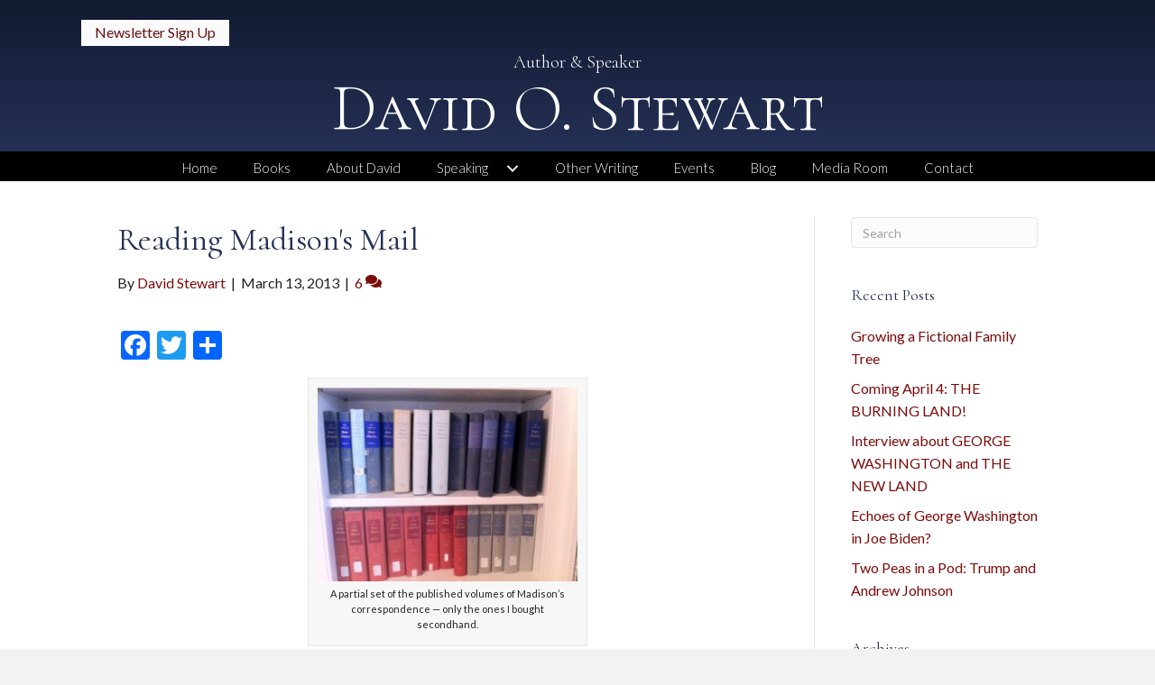

--- FILE ---
content_type: text/html; charset=UTF-8
request_url: https://davidostewart.com/2013/03/13/reading-madisons-mail/
body_size: 14324
content:
<!DOCTYPE html>
<html lang="en-US" prefix="og: https://ogp.me/ns#">
<head>
<meta charset="UTF-8" />
<meta name='viewport' content='width=device-width, initial-scale=1.0' />
<meta http-equiv='X-UA-Compatible' content='IE=edge' />
<link rel="profile" href="https://gmpg.org/xfn/11" />

            <script data-no-defer="1" data-ezscrex="false" data-cfasync="false" data-pagespeed-no-defer data-cookieconsent="ignore">
                var ctPublicFunctions = {"_ajax_nonce":"ecc8d54aa5","_rest_nonce":"a1e9c75df7","_ajax_url":"\/wp-admin\/admin-ajax.php","_rest_url":"https:\/\/davidostewart.com\/wp-json\/","data__cookies_type":"native","data__ajax_type":"rest","data__bot_detector_enabled":0,"data__frontend_data_log_enabled":1,"cookiePrefix":"","wprocket_detected":false,"host_url":"davidostewart.com","text__ee_click_to_select":"Click to select the whole data","text__ee_original_email":"The complete one is","text__ee_got_it":"Got it","text__ee_blocked":"Blocked","text__ee_cannot_connect":"Cannot connect","text__ee_cannot_decode":"Can not decode email. Unknown reason","text__ee_email_decoder":"CleanTalk email decoder","text__ee_wait_for_decoding":"The magic is on the way!","text__ee_decoding_process":"Please wait a few seconds while we decode the contact data."}
            </script>
        
            <script data-no-defer="1" data-ezscrex="false" data-cfasync="false" data-pagespeed-no-defer data-cookieconsent="ignore">
                var ctPublic = {"_ajax_nonce":"ecc8d54aa5","settings__forms__check_internal":"0","settings__forms__check_external":"0","settings__forms__force_protection":0,"settings__forms__search_test":"1","settings__forms__wc_add_to_cart":0,"settings__data__bot_detector_enabled":0,"settings__sfw__anti_crawler":0,"blog_home":"https:\/\/davidostewart.com\/","pixel__setting":"0","pixel__enabled":false,"pixel__url":null,"data__email_check_before_post":1,"data__email_check_exist_post":0,"data__cookies_type":"native","data__key_is_ok":true,"data__visible_fields_required":true,"wl_brandname":"Anti-Spam by CleanTalk","wl_brandname_short":"CleanTalk","ct_checkjs_key":456928347,"emailEncoderPassKey":"9a82b833a9d8099eb2df02a9c1d0e063","bot_detector_forms_excluded":"W10=","advancedCacheExists":false,"varnishCacheExists":false,"wc_ajax_add_to_cart":false}
            </script>
        
<!-- Search Engine Optimization by Rank Math PRO - https://rankmath.com/ -->
<title>Reading Madison&#039;s Mail - David O. Stewart</title>
<meta name="robots" content="follow, index, max-snippet:-1, max-video-preview:-1, max-image-preview:large"/>
<link rel="canonical" href="https://davidostewart.com/2013/03/13/reading-madisons-mail/" />
<meta property="og:locale" content="en_US" />
<meta property="og:type" content="article" />
<meta property="og:title" content="Reading Madison&#039;s Mail - David O. Stewart" />
<meta property="og:description" content="Bulletins from the frontiers of research: When it came to negotiating the Louisiana Purchase, American diplomats James Monroe and Robert Livingston sewed up the deal in a couple of weeks.  When it came to squabbling over credit, the two diplomats spent eighteen months writing backbiting letters to James Madison (Secretary of State) explaining in excrutiating detail&hellip;" />
<meta property="og:url" content="https://davidostewart.com/2013/03/13/reading-madisons-mail/" />
<meta property="og:site_name" content="David O. Stewart" />
<meta property="article:section" content="Blog" />
<meta property="og:updated_time" content="2018-11-14T10:39:59-05:00" />
<meta property="og:image" content="https://davidostewart.com/wp-content/uploads/2013/03/Madison-books-1024x765.jpg" />
<meta property="og:image:secure_url" content="https://davidostewart.com/wp-content/uploads/2013/03/Madison-books-1024x765.jpg" />
<meta property="og:image:width" content="1024" />
<meta property="og:image:height" content="765" />
<meta property="og:image:alt" content="Reading Madison&#039;s Mail" />
<meta property="og:image:type" content="image/jpeg" />
<meta property="article:published_time" content="2013-03-13T10:00:26-04:00" />
<meta property="article:modified_time" content="2018-11-14T10:39:59-05:00" />
<meta name="twitter:card" content="summary_large_image" />
<meta name="twitter:title" content="Reading Madison&#039;s Mail - David O. Stewart" />
<meta name="twitter:description" content="Bulletins from the frontiers of research: When it came to negotiating the Louisiana Purchase, American diplomats James Monroe and Robert Livingston sewed up the deal in a couple of weeks.  When it came to squabbling over credit, the two diplomats spent eighteen months writing backbiting letters to James Madison (Secretary of State) explaining in excrutiating detail&hellip;" />
<meta name="twitter:image" content="https://davidostewart.com/wp-content/uploads/2013/03/Madison-books-1024x765.jpg" />
<meta name="twitter:label1" content="Written by" />
<meta name="twitter:data1" content="David Stewart" />
<meta name="twitter:label2" content="Time to read" />
<meta name="twitter:data2" content="2 minutes" />
<script type="application/ld+json" class="rank-math-schema-pro">{"@context":"https://schema.org","@graph":[{"@type":["Person","Organization"],"@id":"https://davidostewart.com/#person","name":"David O. Stewart","logo":{"@type":"ImageObject","@id":"https://davidostewart.com/#logo","url":"https://davidostewart.com/wp-content/uploads/2018/11/David-Stewart_author-photo.jpg","contentUrl":"https://davidostewart.com/wp-content/uploads/2018/11/David-Stewart_author-photo.jpg","caption":"David O. Stewart","inLanguage":"en-US","width":"613","height":"658"},"image":{"@type":"ImageObject","@id":"https://davidostewart.com/#logo","url":"https://davidostewart.com/wp-content/uploads/2018/11/David-Stewart_author-photo.jpg","contentUrl":"https://davidostewart.com/wp-content/uploads/2018/11/David-Stewart_author-photo.jpg","caption":"David O. Stewart","inLanguage":"en-US","width":"613","height":"658"}},{"@type":"WebSite","@id":"https://davidostewart.com/#website","url":"https://davidostewart.com","name":"David O. Stewart","publisher":{"@id":"https://davidostewart.com/#person"},"inLanguage":"en-US"},{"@type":"ImageObject","@id":"https://davidostewart.com/wp-content/uploads/2013/03/Madison-books-300x224.jpg","url":"https://davidostewart.com/wp-content/uploads/2013/03/Madison-books-300x224.jpg","width":"200","height":"200","inLanguage":"en-US"},{"@type":"WebPage","@id":"https://davidostewart.com/2013/03/13/reading-madisons-mail/#webpage","url":"https://davidostewart.com/2013/03/13/reading-madisons-mail/","name":"Reading Madison&#039;s Mail - David O. Stewart","datePublished":"2013-03-13T10:00:26-04:00","dateModified":"2018-11-14T10:39:59-05:00","isPartOf":{"@id":"https://davidostewart.com/#website"},"primaryImageOfPage":{"@id":"https://davidostewart.com/wp-content/uploads/2013/03/Madison-books-300x224.jpg"},"inLanguage":"en-US"},{"@type":"Person","@id":"https://davidostewart.com/2013/03/13/reading-madisons-mail/#author","name":"David Stewart","image":{"@type":"ImageObject","@id":"https://secure.gravatar.com/avatar/4a1f69144f66147fc8870e44dccb0996081a53c760ed23ba2122ec98fb81e6ab?s=96&amp;d=mm&amp;r=g","url":"https://secure.gravatar.com/avatar/4a1f69144f66147fc8870e44dccb0996081a53c760ed23ba2122ec98fb81e6ab?s=96&amp;d=mm&amp;r=g","caption":"David Stewart","inLanguage":"en-US"}},{"@type":"BlogPosting","headline":"Reading Madison&#039;s Mail - David O. Stewart","datePublished":"2013-03-13T10:00:26-04:00","dateModified":"2018-11-14T10:39:59-05:00","author":{"@id":"https://davidostewart.com/2013/03/13/reading-madisons-mail/#author","name":"David Stewart"},"publisher":{"@id":"https://davidostewart.com/#person"},"description":"Bulletins from the frontiers of research:","name":"Reading Madison&#039;s Mail - David O. Stewart","@id":"https://davidostewart.com/2013/03/13/reading-madisons-mail/#richSnippet","isPartOf":{"@id":"https://davidostewart.com/2013/03/13/reading-madisons-mail/#webpage"},"image":{"@id":"https://davidostewart.com/wp-content/uploads/2013/03/Madison-books-300x224.jpg"},"inLanguage":"en-US","mainEntityOfPage":{"@id":"https://davidostewart.com/2013/03/13/reading-madisons-mail/#webpage"}}]}</script>
<!-- /Rank Math WordPress SEO plugin -->

<link rel='dns-prefetch' href='//static.addtoany.com' />
<link rel='dns-prefetch' href='//fonts.googleapis.com' />
<link href='https://fonts.gstatic.com' crossorigin rel='preconnect' />
<link rel="alternate" type="application/rss+xml" title="David O. Stewart &raquo; Feed" href="https://davidostewart.com/feed/" />
<link rel="alternate" type="application/rss+xml" title="David O. Stewart &raquo; Comments Feed" href="https://davidostewart.com/comments/feed/" />
<link rel="alternate" type="application/rss+xml" title="David O. Stewart &raquo; Reading Madison&#039;s Mail Comments Feed" href="https://davidostewart.com/2013/03/13/reading-madisons-mail/feed/" />
<link rel="alternate" title="oEmbed (JSON)" type="application/json+oembed" href="https://davidostewart.com/wp-json/oembed/1.0/embed?url=https%3A%2F%2Fdavidostewart.com%2F2013%2F03%2F13%2Freading-madisons-mail%2F" />
<link rel="alternate" title="oEmbed (XML)" type="text/xml+oembed" href="https://davidostewart.com/wp-json/oembed/1.0/embed?url=https%3A%2F%2Fdavidostewart.com%2F2013%2F03%2F13%2Freading-madisons-mail%2F&#038;format=xml" />
<style id='wp-img-auto-sizes-contain-inline-css'>
img:is([sizes=auto i],[sizes^="auto," i]){contain-intrinsic-size:3000px 1500px}
/*# sourceURL=wp-img-auto-sizes-contain-inline-css */
</style>
<link rel='stylesheet' id='cleantalk-public-css-css' href='https://davidostewart.com/wp-content/plugins/cleantalk-spam-protect/css/cleantalk-public.min.css?ver=6.70.1_1766159494' media='all' />
<link rel='stylesheet' id='cleantalk-email-decoder-css-css' href='https://davidostewart.com/wp-content/plugins/cleantalk-spam-protect/css/cleantalk-email-decoder.min.css?ver=6.70.1_1766159494' media='all' />
<link rel='stylesheet' id='novelist-css' href='https://davidostewart.com/wp-content/plugins/novelist/templates/novelist-front-end.css?ver=1.3.0' media='all' />
<style id='novelist-inline-css'>
.novelist-button {
			background: #333333;
		}
		
		.novelist-button:hover {
			background: #010101;
		}.novelist-button, .novelist-button:hover {
			color: #ffffff;
		}
/*# sourceURL=novelist-inline-css */
</style>
<link rel='stylesheet' id='font-awesome-5-css' href='https://davidostewart.com/wp-content/plugins/bb-plugin/fonts/fontawesome/5.15.4/css/all.min.css?ver=2.10.0.5' media='all' />
<link rel='stylesheet' id='font-awesome-css' href='https://davidostewart.com/wp-content/plugins/bb-plugin/fonts/fontawesome/5.15.4/css/v4-shims.min.css?ver=2.10.0.5' media='all' />
<link rel='stylesheet' id='fl-builder-layout-bundle-c1a27422ab7731e9cb1b7fcfc02b11ab-css' href='https://davidostewart.com/wp-content/uploads/bb-plugin/cache/c1a27422ab7731e9cb1b7fcfc02b11ab-layout-bundle.css?ver=2.10.0.5-1.5.2.1' media='all' />
<link rel='stylesheet' id='addtoany-css' href='https://davidostewart.com/wp-content/plugins/add-to-any/addtoany.min.css?ver=1.16' media='all' />
<link rel='stylesheet' id='jquery-magnificpopup-css' href='https://davidostewart.com/wp-content/plugins/bb-plugin/css/jquery.magnificpopup.min.css?ver=2.10.0.5' media='all' />
<link rel='stylesheet' id='bootstrap-css' href='https://davidostewart.com/wp-content/themes/bb-theme/css/bootstrap.min.css?ver=1.7.19.1' media='all' />
<link rel='stylesheet' id='fl-automator-skin-css' href='https://davidostewart.com/wp-content/uploads/bb-theme/skin-6934769bdcb03.css?ver=1.7.19.1' media='all' />
<link rel='stylesheet' id='pp-animate-css' href='https://davidostewart.com/wp-content/plugins/bbpowerpack/assets/css/animate.min.css?ver=3.5.1' media='all' />
<link rel='stylesheet' id='fl-builder-google-fonts-07d4346758535c2da16c33acc1e8c223-css' href='//fonts.googleapis.com/css?family=Lato%3A300%2C400%2C700%7CCormorant%3A300%2C400%7CCormorant+SC%3A300&#038;ver=6.9' media='all' />
<script id="addtoany-core-js-before">
window.a2a_config=window.a2a_config||{};a2a_config.callbacks=[];a2a_config.overlays=[];a2a_config.templates={};

//# sourceURL=addtoany-core-js-before
</script>
<script defer src="https://static.addtoany.com/menu/page.js" id="addtoany-core-js"></script>
<script src="https://davidostewart.com/wp-includes/js/jquery/jquery.min.js?ver=3.7.1" id="jquery-core-js"></script>
<script src="https://davidostewart.com/wp-includes/js/jquery/jquery-migrate.min.js?ver=3.4.1" id="jquery-migrate-js"></script>
<script defer src="https://davidostewart.com/wp-content/plugins/add-to-any/addtoany.min.js?ver=1.1" id="addtoany-jquery-js"></script>
<script src="https://davidostewart.com/wp-content/plugins/cleantalk-spam-protect/js/apbct-public-bundle_gathering.min.js?ver=6.70.1_1766159494" id="apbct-public-bundle_gathering.min-js-js"></script>
<link rel="https://api.w.org/" href="https://davidostewart.com/wp-json/" /><link rel="alternate" title="JSON" type="application/json" href="https://davidostewart.com/wp-json/wp/v2/posts/1504" /><link rel="EditURI" type="application/rsd+xml" title="RSD" href="https://davidostewart.com/xmlrpc.php?rsd" />
<link rel='shortlink' href='https://davidostewart.com/?p=1504' />
		<script>
			var bb_powerpack = {
				version: '2.40.10',
				getAjaxUrl: function() { return atob( 'aHR0cHM6Ly9kYXZpZG9zdGV3YXJ0LmNvbS93cC1hZG1pbi9hZG1pbi1hamF4LnBocA==' ); },
				callback: function() {},
				mapMarkerData: {},
				post_id: '1504',
				search_term: '',
				current_page: 'https://davidostewart.com/2013/03/13/reading-madisons-mail/',
				conditionals: {
					is_front_page: false,
					is_home: false,
					is_archive: false,
					current_post_type: '',
					is_tax: false,
										is_author: false,
					current_author: false,
					is_search: false,
									}
			};
		</script>
		<link rel="pingback" href="https://davidostewart.com/xmlrpc.php">
</head>
<body class="wp-singular post-template-default single single-post postid-1504 single-format-standard wp-theme-bb-theme fl-builder-2-10-0-5 fl-themer-1-5-2-1 fl-theme-1-7-19-1 fl-no-js fl-theme-builder-header fl-theme-builder-header-header fl-theme-builder-footer fl-theme-builder-footer-footer fl-framework-bootstrap fl-preset-default fl-full-width fl-has-sidebar fl-search-active" itemscope="itemscope" itemtype="https://schema.org/WebPage">
<a aria-label="Skip to content" class="fl-screen-reader-text" href="#fl-main-content">Skip to content</a><div class="fl-page">
	<header class="fl-builder-content fl-builder-content-51 fl-builder-global-templates-locked" data-post-id="51" data-type="header" data-sticky="0" data-sticky-on="" data-sticky-breakpoint="medium" data-shrink="0" data-overlay="0" data-overlay-bg="transparent" data-shrink-image-height="50px" role="banner" itemscope="itemscope" itemtype="http://schema.org/WPHeader"><div class="fl-row fl-row-full-width fl-row-bg-gradient fl-node-5ad3c724d3840 fl-row-default-height fl-row-align-center" data-node="5ad3c724d3840">
	<div class="fl-row-content-wrap">
						<div class="fl-row-content fl-row-fixed-width fl-node-content">
		
<div class="fl-col-group fl-node-5d3f5a024ec0c" data-node="5d3f5a024ec0c">
			<div class="fl-col fl-node-5d3f5a024ed0f fl-col-bg-color" data-node="5d3f5a024ed0f">
	<div class="fl-col-content fl-node-content"><div class="fl-module fl-module-pp-smart-button fl-node-5d3f5a024eb7c" data-node="5d3f5a024eb7c">
	<div class="fl-module-content fl-node-content">
		<div class="pp-button-wrap pp-button-width-auto">
	<a href="/newsletter/" target="_self" class="pp-button" role="button" aria-label="Newsletter Sign Up">
						<span class="pp-button-text">Newsletter Sign Up</span>
					</a>
</div>
	</div>
</div>
</div>
</div>
	</div>

<div class="fl-col-group fl-node-5ad3c82be3dcf" data-node="5ad3c82be3dcf">
			<div class="fl-col fl-node-5ad3c82be3f06 fl-col-bg-color" data-node="5ad3c82be3f06">
	<div class="fl-col-content fl-node-content"><div class="fl-module fl-module-heading fl-node-5be5d299aba75" data-node="5be5d299aba75">
	<div class="fl-module-content fl-node-content">
		<h2 class="fl-heading">
		<span class="fl-heading-text">Author & Speaker</span>
	</h2>
	</div>
</div>
<div class="fl-module fl-module-heading fl-node-5ad3c724d394f" data-node="5ad3c724d394f">
	<div class="fl-module-content fl-node-content">
		<h1 class="fl-heading">
		<a
		href="https://davidostewart.com"
		title="David O. Stewart"
		target="_self"
			>
		<span class="fl-heading-text">David O. Stewart</span>
		</a>
	</h1>
	</div>
</div>
</div>
</div>
	</div>
		</div>
	</div>
</div>
<div class="fl-row fl-row-full-width fl-row-bg-color fl-node-5ad3c7974348d fl-row-default-height fl-row-align-center" data-node="5ad3c7974348d">
	<div class="fl-row-content-wrap">
						<div class="fl-row-content fl-row-fixed-width fl-node-content">
		
<div class="fl-col-group fl-node-5ad3c79744f75" data-node="5ad3c79744f75">
			<div class="fl-col fl-node-5ad3c7974500f fl-col-bg-color" data-node="5ad3c7974500f">
	<div class="fl-col-content fl-node-content"><div class="fl-module fl-module-pp-advanced-menu fl-node-5ad3c7b47729b" data-node="5ad3c7b47729b">
	<div class="fl-module-content fl-node-content">
		<div class="pp-advanced-menu pp-advanced-menu-accordion-collapse pp-menu-default pp-menu-align-center pp-menu-position-below">
   				<div class="pp-advanced-menu-mobile">
			<button class="pp-advanced-menu-mobile-toggle hamburger" tabindex="0" aria-label="Menu" aria-expanded="false">
				<div class="pp-hamburger"><div class="pp-hamburger-box"><div class="pp-hamburger-inner"></div></div></div>			</button>
			</div>
			   	<div class="pp-clear"></div>
	<nav class="pp-menu-nav" aria-label="Menu" itemscope="itemscope" itemtype="https://schema.org/SiteNavigationElement">
		<ul id="menu-primary-navigation" class="menu pp-advanced-menu-horizontal pp-toggle-arrows"><li id="menu-item-43" class="menu-item menu-item-type-post_type menu-item-object-page menu-item-home"><a href="https://davidostewart.com/"><span class="menu-item-text">Home</span></a></li><li id="menu-item-88" class="menu-item menu-item-type-custom menu-item-object-custom"><a href="/books"><span class="menu-item-text">Books</span></a></li><li id="menu-item-41" class="menu-item menu-item-type-post_type menu-item-object-page"><a href="https://davidostewart.com/about-david/"><span class="menu-item-text">About David</span></a></li><li id="menu-item-202" class="menu-item menu-item-type-post_type menu-item-object-page menu-item-has-children pp-has-submenu"><div class="pp-has-submenu-container"><a href="https://davidostewart.com/speaking/"><span class="menu-item-text">Speaking<span class="pp-menu-toggle" tabindex="0" aria-expanded="false" aria-label="Speaking: submenu" role="button"></span></span></a></div><ul class="sub-menu">	<li id="menu-item-166" class="menu-item menu-item-type-post_type menu-item-object-page"><a href="https://davidostewart.com/speaking/"><span class="menu-item-text">Topics &#038; Testimonials</span></a></li>	<li id="menu-item-201" class="menu-item menu-item-type-post_type menu-item-object-page"><a href="https://davidostewart.com/speaking-request/"><span class="menu-item-text">Speaking Request</span></a></li></ul></li><li id="menu-item-167" class="menu-item menu-item-type-post_type menu-item-object-page"><a href="https://davidostewart.com/other-writing/"><span class="menu-item-text">Other Writing</span></a></li><li id="menu-item-168" class="menu-item menu-item-type-post_type menu-item-object-page"><a href="https://davidostewart.com/events/"><span class="menu-item-text">Events</span></a></li><li id="menu-item-42" class="menu-item menu-item-type-post_type menu-item-object-page current_page_parent"><a href="https://davidostewart.com/blog/"><span class="menu-item-text">Blog</span></a></li><li id="menu-item-40" class="menu-item menu-item-type-post_type menu-item-object-page"><a href="https://davidostewart.com/media-room/"><span class="menu-item-text">Media Room</span></a></li><li id="menu-item-46" class="menu-item menu-item-type-post_type menu-item-object-page"><a href="https://davidostewart.com/contact/"><span class="menu-item-text">Contact</span></a></li></ul>	</nav>
</div>
	</div>
</div>
</div>
</div>
	</div>
		</div>
	</div>
</div>
</header>	<div id="fl-main-content" class="fl-page-content" itemprop="mainContentOfPage" role="main">

		
<div class="container">
	<div class="row">

		
		<div class="fl-content fl-content-left col-md-9">
			<article class="fl-post post-1504 post type-post status-publish format-standard hentry category-blog category-current-developments category-historical-and-legal-commentary category-leadership category-u-s-history category-writing" id="fl-post-1504" itemscope itemtype="https://schema.org/BlogPosting">

	
	<header class="fl-post-header">
		<h1 class="fl-post-title" itemprop="headline">
			Reading Madison&#039;s Mail					</h1>
		<div class="fl-post-meta fl-post-meta-top"><span class="fl-post-author">By <a href="https://davidostewart.com/author/dstewart/"><span>David Stewart</span></a></span><span class="fl-sep"> | </span><span class="fl-post-date">March 13, 2013</span><span class="fl-sep"> | </span><span class="fl-comments-popup-link"><a href="https://davidostewart.com/2013/03/13/reading-madisons-mail/#comments" tabindex="-1" aria-hidden="true"><span aria-label="Comments: 6">6 <i aria-hidden="true" class="fas fa-comments"></i></span></a></span></div><meta itemscope itemprop="mainEntityOfPage" itemtype="https://schema.org/WebPage" itemid="https://davidostewart.com/2013/03/13/reading-madisons-mail/" content="Reading Madison&#039;s Mail" /><meta itemprop="datePublished" content="2013-03-13" /><meta itemprop="dateModified" content="2018-11-14" /><div itemprop="publisher" itemscope itemtype="https://schema.org/Organization"><meta itemprop="name" content="David O. Stewart"></div><div itemscope itemprop="author" itemtype="https://schema.org/Person"><meta itemprop="url" content="https://davidostewart.com/author/dstewart/" /><meta itemprop="name" content="David Stewart" /></div><div itemprop="interactionStatistic" itemscope itemtype="https://schema.org/InteractionCounter"><meta itemprop="interactionType" content="https://schema.org/CommentAction" /><meta itemprop="userInteractionCount" content="6" /></div>	</header><!-- .fl-post-header -->

	
	
	<div class="fl-post-content clearfix" itemprop="text">
		<div class="addtoany_share_save_container addtoany_content addtoany_content_top"><div class="a2a_kit a2a_kit_size_32 addtoany_list" data-a2a-url="https://davidostewart.com/2013/03/13/reading-madisons-mail/" data-a2a-title="Reading Madison&#039;s Mail"><a class="a2a_button_facebook" href="https://www.addtoany.com/add_to/facebook?linkurl=https%3A%2F%2Fdavidostewart.com%2F2013%2F03%2F13%2Freading-madisons-mail%2F&amp;linkname=Reading%20Madison%27s%20Mail" title="Facebook" rel="nofollow noopener" target="_blank"></a><a class="a2a_button_twitter" href="https://www.addtoany.com/add_to/twitter?linkurl=https%3A%2F%2Fdavidostewart.com%2F2013%2F03%2F13%2Freading-madisons-mail%2F&amp;linkname=Reading%20Madison%27s%20Mail" title="Twitter" rel="nofollow noopener" target="_blank"></a><a class="a2a_dd addtoany_share_save addtoany_share" href="https://www.addtoany.com/share"></a></div></div><div id="attachment_1505" style="width: 310px" class="wp-caption aligncenter"><a href="https://davidostewart.com/wp-content/uploads/2013/03/Madison-books.jpg"><img fetchpriority="high" decoding="async" aria-describedby="caption-attachment-1505" class="size-medium wp-image-1505" alt="A partial set of the published volumes of Madison's correspondence -- just the ones I bought secondhand." src="https://davidostewart.com/wp-content/uploads/2013/03/Madison-books-300x224.jpg" width="300" height="224" /></a><p id="caption-attachment-1505" class="wp-caption-text">A partial set of the published volumes of Madison&#8217;s correspondence &#8212; only the ones I bought secondhand.</p></div>
<p>Bulletins from the frontiers of research:</p>
<ul>
<li>When it came to negotiating the Louisiana Purchase, American diplomats James Monroe and Robert Livingston sewed up the deal in a couple of weeks.  When it came to squabbling over credit, the two diplomats spent eighteen months writing backbiting letters to James Madison (Secretary of State) explaining in excrutiating detail how the <em>other </em>guy almost killed the deal and how the letter-writer singlehandedly saved the day.</li>
<li>Charles Pinckney of South Carolina, a lightly-regarded American Minister to Spain, brilliantly summarized the Spanish royal government as &#8220;haughty, slow in its movements and extremely jealous and afraid of the United States.&#8221;</li>
<li>On either side of 1800, fear of slave rebellions suffused the American consciousness.  It began with the successful (and terrifying) slave revolt on Santo Domingo (now Haiti), continuing through two abortive rebellions in Virginia, then numerous false alarms in Lousiana concluding in a real slave rebellion in 1811.</li>
<li>Four years after his father&#8217;s death, Madison was still trying to resolve complaints from disappointed relatives over the distribution of assets.  It took two days of group negotiation to sort out which of his father&#8217;s slaves, and which slave families, would go to which legatee.</li>
<li>As Thomas Jefferson&#8217;s daughter lay dying after giving birth, he closed a quick business note to Madison, &#8220;The extreme situation of my daughter renders me incapable of adding more than my affectionate salutations.&#8221;  A week later, he grimly yet formally conveyed her demise at the close of another business note:  &#8220;our hopes and fears here took their ultimate form.&#8221;</li>
</ul>
<p>I have gleaned these nuggets &#8212; not very many of which will end up in my book on James Madison &#8212; from my current effort to read all of Madison&#8217;s preserved correspondence in writing my book on Madison.  What better way, I thought, to get to know a man who died more than 170 years ago?</p>
<p>What was I thinking?  We&#8217;re talking about far more than 20,000 individual pieces of correspondence from his teenage years until his death at 85.  It&#8217;s a virtual Niagara of words, like wading (in the Land of Mixed Metaphors) through thigh-high mud, destination ever receding into the horizon.</p>
<p>So why do it?  There are strategies for &#8220;finessing&#8221; the problem of people who leave immense correspondence.  I could scamper through some of the many other books on Madison and note the letters that those authors found interesting, then look only at those.  That would be a LOT faster.</p>
<p>But, no.   I would miss the texture of events and personalities that emerge in small items and word choices for describing large ones.  So far, Madison has used the word &#8220;trash&#8221; only once &#8212; describing an etiquette kerfuffle precipitated by the British Minister Anthony Merry.  Madison quite simply found the whole affair beneath him even to relate to someone else.</p>
<p>And I find mysteries.   On his third day as president, Madison granted an executive pardon to &#8220;Nathan,&#8221; a &#8220;Negro lad&#8221; who had been convicted of burglary in the District of Columbia and sentenced to death.  Madison set him free.  What was <em>that </em>about?</p>
<p>On I read. . . . .</p>
<div id="attachment_1426" style="width: 282px" class="wp-caption aligncenter"><a href="https://davidostewart.com/wp-content/uploads/2013/03/James-Madison.jpg"><img decoding="async" aria-describedby="caption-attachment-1426" class="size-full wp-image-1426" alt="Madison, in later years. . . . " src="https://davidostewart.com/wp-content/uploads/2013/03/James-Madison.jpg" width="272" height="185" /></a><p id="caption-attachment-1426" class="wp-caption-text">Madison, in later years. . . .</p></div>
	</div><!-- .fl-post-content -->

	
	<div class="fl-post-meta fl-post-meta-bottom"><div class="fl-post-cats-tags">Posted in <a href="https://davidostewart.com/category/blog/" rel="category tag">Blog</a>, <a href="https://davidostewart.com/category/current-developments/" rel="category tag">Current developments</a>, <a href="https://davidostewart.com/category/historical-and-legal-commentary/" rel="category tag">Historical and Legal Commentary</a>, <a href="https://davidostewart.com/category/leadership/" rel="category tag">Leadership</a>, <a href="https://davidostewart.com/category/u-s-history/" rel="category tag">U.S. History</a>, <a href="https://davidostewart.com/category/writing/" rel="category tag">Writing</a></div></div>		
</article>
<div class="fl-comments">

	
		<div class="fl-comments-list">

		<h2 class="fl-comments-list-title">
			6 Comments		</h2>

		<ol id="comments">
		<li class="comment even thread-even depth-1" id="li-comment-134">
	<div id="comment-134" class="comment-body clearfix">

		<div class="comment-meta">
			<span class="comment-avatar">
				<img alt='' src='https://secure.gravatar.com/avatar/502587032c502bc309fdea951b9222d0752e4af93105719f86f59fc9a2bca015?s=80&#038;d=mm&#038;r=g' srcset='https://secure.gravatar.com/avatar/502587032c502bc309fdea951b9222d0752e4af93105719f86f59fc9a2bca015?s=160&#038;d=mm&#038;r=g 2x' class='avatar avatar-80 photo' height='80' width='80' decoding='async'/>			</span>
			<span class="comment-author-link">Paul Vamvas</span> <span class="comment-date">on March 13, 2013 at 12:37 pm</span>
		</div><!-- .comment-meta -->

		<div class="comment-content clearfix">
						<p>Soldier on David.  This kind of detail is one of the reasons your books are so vivid.</p>
					</div><!-- .comment-content -->

		<div class="comment-reply-link"><a rel="nofollow" class="comment-reply-link" href="#comment-134" data-commentid="134" data-postid="1504" data-belowelement="comment-134" data-respondelement="respond" data-replyto="Reply to Paul Vamvas" aria-label="Reply to Paul Vamvas">Reply</a></div>
	</div><!-- .comment-body -->
<ul class="children">
<li class="comment byuser comment-author-dstewart bypostauthor odd alt depth-2" id="li-comment-135">
	<div id="comment-135" class="comment-body clearfix">

		<div class="comment-meta">
			<span class="comment-avatar">
				<img alt='' src='https://secure.gravatar.com/avatar/4a1f69144f66147fc8870e44dccb0996081a53c760ed23ba2122ec98fb81e6ab?s=80&#038;d=mm&#038;r=g' srcset='https://secure.gravatar.com/avatar/4a1f69144f66147fc8870e44dccb0996081a53c760ed23ba2122ec98fb81e6ab?s=160&#038;d=mm&#038;r=g 2x' class='avatar avatar-80 photo' height='80' width='80' loading='lazy' decoding='async'/>			</span>
			<span class="comment-author-link">David Stewart</span> <span class="comment-date">on March 13, 2013 at 1:31 pm</span>
		</div><!-- .comment-meta -->

		<div class="comment-content clearfix">
						<p>That&#8217;s the kind of remark that keeps a fellow soldiering on!</p>
					</div><!-- .comment-content -->

		<div class="comment-reply-link"><a rel="nofollow" class="comment-reply-link" href="#comment-135" data-commentid="135" data-postid="1504" data-belowelement="comment-135" data-respondelement="respond" data-replyto="Reply to David Stewart" aria-label="Reply to David Stewart">Reply</a></div>
	</div><!-- .comment-body -->
</li><!-- #comment-## -->
</ul><!-- .children -->
</li><!-- #comment-## -->
<li class="comment even thread-odd thread-alt depth-1" id="li-comment-136">
	<div id="comment-136" class="comment-body clearfix">

		<div class="comment-meta">
			<span class="comment-avatar">
				<img alt='' src='https://secure.gravatar.com/avatar/943b3402eeccd46c49c6fad55c612c0da659cf60129b88471268f3410710d7d0?s=80&#038;d=mm&#038;r=g' srcset='https://secure.gravatar.com/avatar/943b3402eeccd46c49c6fad55c612c0da659cf60129b88471268f3410710d7d0?s=160&#038;d=mm&#038;r=g 2x' class='avatar avatar-80 photo' height='80' width='80' loading='lazy' decoding='async'/>			</span>
			<span class="comment-author-link">Annie</span> <span class="comment-date">on April 29, 2013 at 8:36 pm</span>
		</div><!-- .comment-meta -->

		<div class="comment-content clearfix">
						<p>One thing that interests me about Madison is that he may 30+ volumes of papers yet so little information about his personal life remains (I seem to recall he crossed out mentions of Kitty Floyd in his letters?). I&#8217;m happy that you&#8217;re taking him on as your subject, because I really enjoyed American Emperor!</p>
					</div><!-- .comment-content -->

		<div class="comment-reply-link"><a rel="nofollow" class="comment-reply-link" href="#comment-136" data-commentid="136" data-postid="1504" data-belowelement="comment-136" data-respondelement="respond" data-replyto="Reply to Annie" aria-label="Reply to Annie">Reply</a></div>
	</div><!-- .comment-body -->
<ul class="children">
<li class="comment byuser comment-author-dstewart bypostauthor odd alt depth-2" id="li-comment-137">
	<div id="comment-137" class="comment-body clearfix">

		<div class="comment-meta">
			<span class="comment-avatar">
				<img alt='' src='https://secure.gravatar.com/avatar/4a1f69144f66147fc8870e44dccb0996081a53c760ed23ba2122ec98fb81e6ab?s=80&#038;d=mm&#038;r=g' srcset='https://secure.gravatar.com/avatar/4a1f69144f66147fc8870e44dccb0996081a53c760ed23ba2122ec98fb81e6ab?s=160&#038;d=mm&#038;r=g 2x' class='avatar avatar-80 photo' height='80' width='80' loading='lazy' decoding='async'/>			</span>
			<span class="comment-author-link">David Stewart</span> <span class="comment-date">on April 29, 2013 at 9:14 pm</span>
		</div><!-- .comment-meta -->

		<div class="comment-content clearfix">
						<p>You are exactly right &#8212; he crossed out a passage relating to Kitty Floyd that would be most interesting to read.  He did write very affectionate letters to Dolley, but (sadly for my purposes) they were very rarely separated, so he had few occasions on which to write to her.</p>
					</div><!-- .comment-content -->

		<div class="comment-reply-link"><a rel="nofollow" class="comment-reply-link" href="#comment-137" data-commentid="137" data-postid="1504" data-belowelement="comment-137" data-respondelement="respond" data-replyto="Reply to David Stewart" aria-label="Reply to David Stewart">Reply</a></div>
	</div><!-- .comment-body -->
</li><!-- #comment-## -->
</ul><!-- .children -->
</li><!-- #comment-## -->
<li class="comment even thread-even depth-1" id="li-comment-138">
	<div id="comment-138" class="comment-body clearfix">

		<div class="comment-meta">
			<span class="comment-avatar">
				<img alt='' src='https://secure.gravatar.com/avatar/7f22e90b8cffc1d0b42a626ab93872c4b49a17a1c141043e0bb9872133b434fe?s=80&#038;d=mm&#038;r=g' srcset='https://secure.gravatar.com/avatar/7f22e90b8cffc1d0b42a626ab93872c4b49a17a1c141043e0bb9872133b434fe?s=160&#038;d=mm&#038;r=g 2x' class='avatar avatar-80 photo' height='80' width='80' loading='lazy' decoding='async'/>			</span>
			<span class="comment-author-link"><a href="http://timpanogos.wordpress.com/" class="url" rel="ugc external nofollow">Ed Darrell</a></span> <span class="comment-date">on May 29, 2013 at 10:56 am</span>
		</div><!-- .comment-meta -->

		<div class="comment-content clearfix">
						<p>It sounds to me as if you&#8217;re miles ahead of me on Madison.  Good luck in your research.</p>
<p>Book coming?</p>
<p><a href="http://timpanogos.wordpress.com/james-madison-the-go-to-guy/" rel="nofollow ugc">http://timpanogos.wordpress.com/james-madison-the-go-to-guy/</a></p>
					</div><!-- .comment-content -->

		<div class="comment-reply-link"><a rel="nofollow" class="comment-reply-link" href="#comment-138" data-commentid="138" data-postid="1504" data-belowelement="comment-138" data-respondelement="respond" data-replyto="Reply to Ed Darrell" aria-label="Reply to Ed Darrell">Reply</a></div>
	</div><!-- .comment-body -->
<ul class="children">
<li class="comment byuser comment-author-dstewart bypostauthor odd alt depth-2" id="li-comment-139">
	<div id="comment-139" class="comment-body clearfix">

		<div class="comment-meta">
			<span class="comment-avatar">
				<img alt='' src='https://secure.gravatar.com/avatar/4a1f69144f66147fc8870e44dccb0996081a53c760ed23ba2122ec98fb81e6ab?s=80&#038;d=mm&#038;r=g' srcset='https://secure.gravatar.com/avatar/4a1f69144f66147fc8870e44dccb0996081a53c760ed23ba2122ec98fb81e6ab?s=160&#038;d=mm&#038;r=g 2x' class='avatar avatar-80 photo' height='80' width='80' loading='lazy' decoding='async'/>			</span>
			<span class="comment-author-link">David Stewart</span> <span class="comment-date">on July 25, 2013 at 5:28 pm</span>
		</div><!-- .comment-meta -->

		<div class="comment-content clearfix">
						<p>With any luck, in the second half of 2014!</p>
					</div><!-- .comment-content -->

		<div class="comment-reply-link"><a rel="nofollow" class="comment-reply-link" href="#comment-139" data-commentid="139" data-postid="1504" data-belowelement="comment-139" data-respondelement="respond" data-replyto="Reply to David Stewart" aria-label="Reply to David Stewart">Reply</a></div>
	</div><!-- .comment-body -->
</li><!-- #comment-## -->
</ul><!-- .children -->
</li><!-- #comment-## -->
		</ol>

		
	</div>
			<div id="respond" class="comment-respond">
		<h3 id="reply-title" class="comment-reply-title">Leave a Comment <small><a rel="nofollow" id="cancel-comment-reply-link" href="/2013/03/13/reading-madisons-mail/#respond" style="display:none;">Cancel Reply</a></small></h3><form action="https://davidostewart.com/wp-comments-post.php" method="post" id="fl-comment-form" class="fl-comment-form"><label for="fl-comment">Comment</label><textarea id="fl-comment" name="comment" class="form-control" cols="60" rows="8"></textarea><br /><label for="fl-author">Name (required)</label>
									<input type="text" id="fl-author" name="author" class="form-control" value="" aria-required="true" /><br />
<label for="fl-email">Email (will not be published) (required)</label>
									<input type="text" id="fl-email" name="email" class="form-control" value="" aria-required="true" /><br />
<label for="fl-url">Website</label>
									<input type="text" id="fl-url" name="url" class="form-control" value="" /><br />
<p class="form-submit"><input name="submit" type="submit" id="fl-comment-form-submit" class="btn btn-primary" value="Submit Comment" /> <input type='hidden' name='comment_post_ID' value='1504' id='comment_post_ID' />
<input type='hidden' name='comment_parent' id='comment_parent' value='0' />
</p></form>	</div><!-- #respond -->
		</div>


<!-- .fl-post -->
		</div>

		<div class="fl-sidebar  fl-sidebar-right fl-sidebar-display-desktop col-md-3" itemscope="itemscope" itemtype="https://schema.org/WPSideBar">
		<aside id="search-2" class="fl-widget widget_search"><form apbct-form-sign="native_search" aria-label="Search" method="get" role="search" action="https://davidostewart.com/" title="Type and press Enter to search.">
	<input aria-label="Search" type="search" class="fl-search-input form-control" name="s" placeholder="Search"  value="" onfocus="if (this.value === 'Search') { this.value = ''; }" onblur="if (this.value === '') this.value='Search';" />
<input
                    class="apbct_special_field apbct_email_id__search_form"
                    name="apbct__email_id__search_form"
                    aria-label="apbct__label_id__search_form"
                    type="text" size="30" maxlength="200" autocomplete="off"
                    value=""
                /><input
                   id="apbct_submit_id__search_form" 
                   class="apbct_special_field apbct__email_id__search_form"
                   name="apbct__label_id__search_form"
                   aria-label="apbct_submit_name__search_form"
                   type="submit"
                   size="30"
                   maxlength="200"
                   value="92183"
               /></form>
</aside>
		<aside id="recent-posts-2" class="fl-widget widget_recent_entries">
		<h4 class="fl-widget-title">Recent Posts</h4>
		<ul>
											<li>
					<a href="https://davidostewart.com/2023/02/25/growing-a-fictional-family-tree/">Growing a Fictional Family Tree</a>
									</li>
											<li>
					<a href="https://davidostewart.com/2022/09/28/coming-april-4-the-burning-land/">Coming April 4: THE BURNING LAND!</a>
									</li>
											<li>
					<a href="https://davidostewart.com/2021/08/25/interview-about-george-washington-and-the-new-land/">Interview about GEORGE WASHINGTON and THE NEW LAND</a>
									</li>
											<li>
					<a href="https://davidostewart.com/2021/05/11/echoes-of-george-washington-in-joe-biden/">Echoes of George Washington in Joe Biden?</a>
									</li>
											<li>
					<a href="https://davidostewart.com/2021/01/19/two-peas-in-a-pod-trump-and-andrew-johnson/">Two Peas in a Pod:  Trump and Andrew Johnson</a>
									</li>
					</ul>

		</aside><aside id="archives-2" class="fl-widget widget_archive"><h4 class="fl-widget-title">Archives</h4>
			<ul>
					<li><a href='https://davidostewart.com/2023/02/'>February 2023</a></li>
	<li><a href='https://davidostewart.com/2022/09/'>September 2022</a></li>
	<li><a href='https://davidostewart.com/2021/08/'>August 2021</a></li>
	<li><a href='https://davidostewart.com/2021/05/'>May 2021</a></li>
	<li><a href='https://davidostewart.com/2021/01/'>January 2021</a></li>
	<li><a href='https://davidostewart.com/2020/12/'>December 2020</a></li>
	<li><a href='https://davidostewart.com/2020/08/'>August 2020</a></li>
	<li><a href='https://davidostewart.com/2020/05/'>May 2020</a></li>
	<li><a href='https://davidostewart.com/2020/04/'>April 2020</a></li>
	<li><a href='https://davidostewart.com/2019/07/'>July 2019</a></li>
	<li><a href='https://davidostewart.com/2018/11/'>November 2018</a></li>
	<li><a href='https://davidostewart.com/2018/07/'>July 2018</a></li>
	<li><a href='https://davidostewart.com/2018/04/'>April 2018</a></li>
	<li><a href='https://davidostewart.com/2018/02/'>February 2018</a></li>
	<li><a href='https://davidostewart.com/2017/11/'>November 2017</a></li>
	<li><a href='https://davidostewart.com/2017/07/'>July 2017</a></li>
	<li><a href='https://davidostewart.com/2017/06/'>June 2017</a></li>
	<li><a href='https://davidostewart.com/2017/04/'>April 2017</a></li>
	<li><a href='https://davidostewart.com/2017/03/'>March 2017</a></li>
	<li><a href='https://davidostewart.com/2017/02/'>February 2017</a></li>
	<li><a href='https://davidostewart.com/2016/12/'>December 2016</a></li>
	<li><a href='https://davidostewart.com/2016/11/'>November 2016</a></li>
	<li><a href='https://davidostewart.com/2016/10/'>October 2016</a></li>
	<li><a href='https://davidostewart.com/2016/09/'>September 2016</a></li>
	<li><a href='https://davidostewart.com/2016/08/'>August 2016</a></li>
	<li><a href='https://davidostewart.com/2016/04/'>April 2016</a></li>
	<li><a href='https://davidostewart.com/2016/03/'>March 2016</a></li>
	<li><a href='https://davidostewart.com/2016/02/'>February 2016</a></li>
	<li><a href='https://davidostewart.com/2016/01/'>January 2016</a></li>
	<li><a href='https://davidostewart.com/2015/12/'>December 2015</a></li>
	<li><a href='https://davidostewart.com/2015/09/'>September 2015</a></li>
	<li><a href='https://davidostewart.com/2015/08/'>August 2015</a></li>
	<li><a href='https://davidostewart.com/2015/07/'>July 2015</a></li>
	<li><a href='https://davidostewart.com/2015/05/'>May 2015</a></li>
	<li><a href='https://davidostewart.com/2015/03/'>March 2015</a></li>
	<li><a href='https://davidostewart.com/2015/01/'>January 2015</a></li>
	<li><a href='https://davidostewart.com/2014/11/'>November 2014</a></li>
	<li><a href='https://davidostewart.com/2014/10/'>October 2014</a></li>
	<li><a href='https://davidostewart.com/2014/09/'>September 2014</a></li>
	<li><a href='https://davidostewart.com/2014/07/'>July 2014</a></li>
	<li><a href='https://davidostewart.com/2014/05/'>May 2014</a></li>
	<li><a href='https://davidostewart.com/2014/03/'>March 2014</a></li>
	<li><a href='https://davidostewart.com/2014/01/'>January 2014</a></li>
	<li><a href='https://davidostewart.com/2013/12/'>December 2013</a></li>
	<li><a href='https://davidostewart.com/2013/10/'>October 2013</a></li>
	<li><a href='https://davidostewart.com/2013/09/'>September 2013</a></li>
	<li><a href='https://davidostewart.com/2013/07/'>July 2013</a></li>
	<li><a href='https://davidostewart.com/2013/06/'>June 2013</a></li>
	<li><a href='https://davidostewart.com/2013/05/'>May 2013</a></li>
	<li><a href='https://davidostewart.com/2013/04/'>April 2013</a></li>
	<li><a href='https://davidostewart.com/2013/03/'>March 2013</a></li>
	<li><a href='https://davidostewart.com/2013/02/'>February 2013</a></li>
	<li><a href='https://davidostewart.com/2013/01/'>January 2013</a></li>
	<li><a href='https://davidostewart.com/2012/12/'>December 2012</a></li>
	<li><a href='https://davidostewart.com/2012/10/'>October 2012</a></li>
	<li><a href='https://davidostewart.com/2012/09/'>September 2012</a></li>
	<li><a href='https://davidostewart.com/2012/08/'>August 2012</a></li>
	<li><a href='https://davidostewart.com/2012/07/'>July 2012</a></li>
	<li><a href='https://davidostewart.com/2012/06/'>June 2012</a></li>
	<li><a href='https://davidostewart.com/2012/05/'>May 2012</a></li>
	<li><a href='https://davidostewart.com/2012/04/'>April 2012</a></li>
	<li><a href='https://davidostewart.com/2012/03/'>March 2012</a></li>
	<li><a href='https://davidostewart.com/2012/02/'>February 2012</a></li>
	<li><a href='https://davidostewart.com/2012/01/'>January 2012</a></li>
	<li><a href='https://davidostewart.com/2011/12/'>December 2011</a></li>
	<li><a href='https://davidostewart.com/2011/11/'>November 2011</a></li>
	<li><a href='https://davidostewart.com/2011/10/'>October 2011</a></li>
	<li><a href='https://davidostewart.com/2011/09/'>September 2011</a></li>
	<li><a href='https://davidostewart.com/2011/08/'>August 2011</a></li>
	<li><a href='https://davidostewart.com/2011/07/'>July 2011</a></li>
	<li><a href='https://davidostewart.com/2011/06/'>June 2011</a></li>
	<li><a href='https://davidostewart.com/2011/05/'>May 2011</a></li>
	<li><a href='https://davidostewart.com/2011/04/'>April 2011</a></li>
	<li><a href='https://davidostewart.com/2011/03/'>March 2011</a></li>
	<li><a href='https://davidostewart.com/2011/02/'>February 2011</a></li>
	<li><a href='https://davidostewart.com/2011/01/'>January 2011</a></li>
	<li><a href='https://davidostewart.com/2010/12/'>December 2010</a></li>
	<li><a href='https://davidostewart.com/2010/11/'>November 2010</a></li>
	<li><a href='https://davidostewart.com/2010/10/'>October 2010</a></li>
	<li><a href='https://davidostewart.com/2010/09/'>September 2010</a></li>
	<li><a href='https://davidostewart.com/2010/08/'>August 2010</a></li>
	<li><a href='https://davidostewart.com/2010/07/'>July 2010</a></li>
	<li><a href='https://davidostewart.com/2010/06/'>June 2010</a></li>
	<li><a href='https://davidostewart.com/2010/05/'>May 2010</a></li>
	<li><a href='https://davidostewart.com/2010/04/'>April 2010</a></li>
	<li><a href='https://davidostewart.com/2010/03/'>March 2010</a></li>
	<li><a href='https://davidostewart.com/2010/02/'>February 2010</a></li>
	<li><a href='https://davidostewart.com/2010/01/'>January 2010</a></li>
	<li><a href='https://davidostewart.com/2009/12/'>December 2009</a></li>
	<li><a href='https://davidostewart.com/2009/11/'>November 2009</a></li>
	<li><a href='https://davidostewart.com/2009/10/'>October 2009</a></li>
	<li><a href='https://davidostewart.com/2009/09/'>September 2009</a></li>
	<li><a href='https://davidostewart.com/2009/07/'>July 2009</a></li>
	<li><a href='https://davidostewart.com/2009/06/'>June 2009</a></li>
	<li><a href='https://davidostewart.com/2009/05/'>May 2009</a></li>
	<li><a href='https://davidostewart.com/2009/04/'>April 2009</a></li>
	<li><a href='https://davidostewart.com/2009/03/'>March 2009</a></li>
	<li><a href='https://davidostewart.com/2009/02/'>February 2009</a></li>
	<li><a href='https://davidostewart.com/2009/01/'>January 2009</a></li>
	<li><a href='https://davidostewart.com/2008/12/'>December 2008</a></li>
	<li><a href='https://davidostewart.com/2008/11/'>November 2008</a></li>
	<li><a href='https://davidostewart.com/2008/10/'>October 2008</a></li>
	<li><a href='https://davidostewart.com/2008/09/'>September 2008</a></li>
	<li><a href='https://davidostewart.com/2008/07/'>July 2008</a></li>
	<li><a href='https://davidostewart.com/2008/06/'>June 2008</a></li>
	<li><a href='https://davidostewart.com/2008/05/'>May 2008</a></li>
	<li><a href='https://davidostewart.com/2008/04/'>April 2008</a></li>
	<li><a href='https://davidostewart.com/2008/03/'>March 2008</a></li>
	<li><a href='https://davidostewart.com/2008/02/'>February 2008</a></li>
	<li><a href='https://davidostewart.com/2008/01/'>January 2008</a></li>
	<li><a href='https://davidostewart.com/2007/10/'>October 2007</a></li>
	<li><a href='https://davidostewart.com/2007/09/'>September 2007</a></li>
	<li><a href='https://davidostewart.com/2007/07/'>July 2007</a></li>
	<li><a href='https://davidostewart.com/2007/06/'>June 2007</a></li>
	<li><a href='https://davidostewart.com/2007/05/'>May 2007</a></li>
	<li><a href='https://davidostewart.com/2007/04/'>April 2007</a></li>
	<li><a href='https://davidostewart.com/2007/03/'>March 2007</a></li>
	<li><a href='https://davidostewart.com/2006/12/'>December 2006</a></li>
	<li><a href='https://davidostewart.com/2006/10/'>October 2006</a></li>
			</ul>

			</aside>	</div>

	</div>
</div>


	</div><!-- .fl-page-content -->
	<footer class="fl-builder-content fl-builder-content-53 fl-builder-global-templates-locked" data-post-id="53" data-type="footer" itemscope="itemscope" itemtype="http://schema.org/WPFooter"><div class="fl-row fl-row-full-width fl-row-bg-color fl-node-5ad3c73078c14 fl-row-default-height fl-row-align-center" data-node="5ad3c73078c14">
	<div class="fl-row-content-wrap">
						<div class="fl-row-content fl-row-fixed-width fl-node-content">
		
<div class="fl-col-group fl-node-5e8c94b315684" data-node="5e8c94b315684">
			<div class="fl-col fl-node-5e8c94b31579a fl-col-bg-color" data-node="5e8c94b31579a">
	<div class="fl-col-content fl-node-content"><div class="fl-module fl-module-rich-text fl-node-5ad3c73078ce6" data-node="5ad3c73078ce6">
	<div class="fl-module-content fl-node-content">
		<div class="fl-rich-text">
	<p style="text-align: center;"><span style="font-size: 14.5px;">Copyright © 2026 David O. Stewart. Powered by <a href="http://authorbytes.com">AuthorBytes</a>.</span></p>
</div>
	</div>
</div>
</div>
</div>
	</div>
		</div>
	</div>
</div>
</footer>	</div><!-- .fl-page -->
<script>				
                    document.addEventListener('DOMContentLoaded', function () {
                        setTimeout(function(){
                            if( document.querySelectorAll('[name^=ct_checkjs]').length > 0 ) {
                                if (typeof apbct_public_sendREST === 'function' && typeof apbct_js_keys__set_input_value === 'function') {
                                    apbct_public_sendREST(
                                    'js_keys__get',
                                    { callback: apbct_js_keys__set_input_value })
                                }
                            }
                        },0)					    
                    })				
                </script><script type="speculationrules">
{"prefetch":[{"source":"document","where":{"and":[{"href_matches":"/*"},{"not":{"href_matches":["/wp-*.php","/wp-admin/*","/wp-content/uploads/*","/wp-content/*","/wp-content/plugins/*","/wp-content/themes/bb-theme/*","/*\\?(.+)"]}},{"not":{"selector_matches":"a[rel~=\"nofollow\"]"}},{"not":{"selector_matches":".no-prefetch, .no-prefetch a"}}]},"eagerness":"conservative"}]}
</script>
        <script>
            // Do not change this comment line otherwise Speed Optimizer won't be able to detect this script

            (function () {
                function sendRequest(url, body) {
                    if(!window.fetch) {
                        const xhr = new XMLHttpRequest();
                        xhr.open("POST", url, true);
                        xhr.setRequestHeader("Content-Type", "application/json;charset=UTF-8");
                        xhr.send(JSON.stringify(body))
                        return
                    }

                    const request = fetch(url, {
                        method: 'POST',
                        body: JSON.stringify(body),
                        keepalive: true,
                        headers: {
                            'Content-Type': 'application/json;charset=UTF-8'
                        }
                    });
                }

                const calculateParentDistance = (child, parent) => {
                    let count = 0;
                    let currentElement = child;

                    // Traverse up the DOM tree until we reach parent or the top of the DOM
                    while (currentElement && currentElement !== parent) {
                        currentElement = currentElement.parentNode;
                        count++;
                    }

                    // If parent was not found in the hierarchy, return -1
                    if (!currentElement) {
                        return -1; // Indicates parent is not an ancestor of element
                    }

                    return count; // Number of layers between element and parent
                }
                const isMatchingClass = (linkRule, href, classes, ids) => {
                    return classes.includes(linkRule.value)
                }
                const isMatchingId = (linkRule, href, classes, ids) => {
                    return ids.includes(linkRule.value)
                }
                const isMatchingDomain = (linkRule, href, classes, ids) => {
                    if(!URL.canParse(href)) {
                        return false
                    }

                    const url = new URL(href)
                    const host = url.host
                    const hostsToMatch = [host]

                    if(host.startsWith('www.')) {
                        hostsToMatch.push(host.substring(4))
                    } else {
                        hostsToMatch.push('www.' + host)
                    }

                    return hostsToMatch.includes(linkRule.value)
                }
                const isMatchingExtension = (linkRule, href, classes, ids) => {
                    if(!URL.canParse(href)) {
                        return false
                    }

                    const url = new URL(href)

                    return url.pathname.endsWith('.' + linkRule.value)
                }
                const isMatchingSubdirectory = (linkRule, href, classes, ids) => {
                    if(!URL.canParse(href)) {
                        return false
                    }

                    const url = new URL(href)

                    return url.pathname.startsWith('/' + linkRule.value + '/')
                }
                const isMatchingProtocol = (linkRule, href, classes, ids) => {
                    if(!URL.canParse(href)) {
                        return false
                    }

                    const url = new URL(href)

                    return url.protocol === linkRule.value + ':'
                }
                const isMatchingExternal = (linkRule, href, classes, ids) => {
                    if(!URL.canParse(href) || !URL.canParse(document.location.href)) {
                        return false
                    }

                    const matchingProtocols = ['http:', 'https:']
                    const siteUrl = new URL(document.location.href)
                    const linkUrl = new URL(href)

                    // Links to subdomains will appear to be external matches according to JavaScript,
                    // but the PHP rules will filter those events out.
                    return matchingProtocols.includes(linkUrl.protocol) && siteUrl.host !== linkUrl.host
                }
                const isMatch = (linkRule, href, classes, ids) => {
                    switch (linkRule.type) {
                        case 'class':
                            return isMatchingClass(linkRule, href, classes, ids)
                        case 'id':
                            return isMatchingId(linkRule, href, classes, ids)
                        case 'domain':
                            return isMatchingDomain(linkRule, href, classes, ids)
                        case 'extension':
                            return isMatchingExtension(linkRule, href, classes, ids)
                        case 'subdirectory':
                            return isMatchingSubdirectory(linkRule, href, classes, ids)
                        case 'protocol':
                            return isMatchingProtocol(linkRule, href, classes, ids)
                        case 'external':
                            return isMatchingExternal(linkRule, href, classes, ids)
                        default:
                            return false;
                    }
                }
                const track = (element) => {
                    const href = element.href ?? null
                    const classes = Array.from(element.classList)
                    const ids = [element.id]
                    const linkRules = [{"type":"extension","value":"pdf"},{"type":"extension","value":"zip"},{"type":"protocol","value":"mailto"},{"type":"protocol","value":"tel"}]
                    if(linkRules.length === 0) {
                        return
                    }

                    // For link rules that target an id, we need to allow that id to appear
                    // in any ancestor up to the 7th ancestor. This loop looks for those matches
                    // and counts them.
                    linkRules.forEach((linkRule) => {
                        if(linkRule.type !== 'id') {
                            return;
                        }

                        const matchingAncestor = element.closest('#' + linkRule.value)

                        if(!matchingAncestor || matchingAncestor.matches('html, body')) {
                            return;
                        }

                        const depth = calculateParentDistance(element, matchingAncestor)

                        if(depth < 7) {
                            ids.push(linkRule.value)
                        }
                    });

                    // For link rules that target a class, we need to allow that class to appear
                    // in any ancestor up to the 7th ancestor. This loop looks for those matches
                    // and counts them.
                    linkRules.forEach((linkRule) => {
                        if(linkRule.type !== 'class') {
                            return;
                        }

                        const matchingAncestor = element.closest('.' + linkRule.value)

                        if(!matchingAncestor || matchingAncestor.matches('html, body')) {
                            return;
                        }

                        const depth = calculateParentDistance(element, matchingAncestor)

                        if(depth < 7) {
                            classes.push(linkRule.value)
                        }
                    });

                    const hasMatch = linkRules.some((linkRule) => {
                        return isMatch(linkRule, href, classes, ids)
                    })

                    if(!hasMatch) {
                        return
                    }

                    const url = "https://davidostewart.com/wp-content/plugins/independent-analytics-pro/iawp-click-endpoint.php";
                    const body = {
                        href: href,
                        classes: classes.join(' '),
                        ids: ids.join(' '),
                        ...{"payload":{"resource":"singular","singular_id":1504,"page":1},"signature":"efb522e363ba2607d6ae5b81c157ef95"}                    };

                    sendRequest(url, body)
                }
                document.addEventListener('mousedown', function (event) {
                                        if (navigator.webdriver || /bot|crawler|spider|crawling|semrushbot|chrome-lighthouse/i.test(navigator.userAgent)) {
                        return;
                    }
                    
                    const element = event.target.closest('a')

                    if(!element) {
                        return
                    }

                    const isPro = true
                    if(!isPro) {
                        return
                    }

                    // Don't track left clicks with this event. The click event is used for that.
                    if(event.button === 0) {
                        return
                    }

                    track(element)
                })
                document.addEventListener('click', function (event) {
                                        if (navigator.webdriver || /bot|crawler|spider|crawling|semrushbot|chrome-lighthouse/i.test(navigator.userAgent)) {
                        return;
                    }
                    
                    const element = event.target.closest('a, button, input[type="submit"], input[type="button"]')

                    if(!element) {
                        return
                    }

                    const isPro = true
                    if(!isPro) {
                        return
                    }

                    track(element)
                })
                document.addEventListener('play', function (event) {
                                        if (navigator.webdriver || /bot|crawler|spider|crawling|semrushbot|chrome-lighthouse/i.test(navigator.userAgent)) {
                        return;
                    }
                    
                    const element = event.target.closest('audio, video')

                    if(!element) {
                        return
                    }

                    const isPro = true
                    if(!isPro) {
                        return
                    }

                    track(element)
                }, true)
                document.addEventListener("DOMContentLoaded", function (e) {
                    if (document.hasOwnProperty("visibilityState") && document.visibilityState === "prerender") {
                        return;
                    }

                                            if (navigator.webdriver || /bot|crawler|spider|crawling|semrushbot|chrome-lighthouse/i.test(navigator.userAgent)) {
                            return;
                        }
                    
                    let referrer_url = null;

                    if (typeof document.referrer === 'string' && document.referrer.length > 0) {
                        referrer_url = document.referrer;
                    }

                    const params = location.search.slice(1).split('&').reduce((acc, s) => {
                        const [k, v] = s.split('=');
                        return Object.assign(acc, {[k]: v});
                    }, {});

                    const url = "https://davidostewart.com/wp-json/iawp/search";
                    const body = {
                        referrer_url,
                        utm_source: params.utm_source,
                        utm_medium: params.utm_medium,
                        utm_campaign: params.utm_campaign,
                        utm_term: params.utm_term,
                        utm_content: params.utm_content,
                        gclid: params.gclid,
                        ...{"payload":{"resource":"singular","singular_id":1504,"page":1},"signature":"efb522e363ba2607d6ae5b81c157ef95"}                    };

                    sendRequest(url, body)
                });
            })();
        </script>
        <script src="https://davidostewart.com/wp-content/plugins/bb-plugin/js/libs/jquery.imagesloaded.min.js?ver=2.10.0.5" id="imagesloaded-js"></script>
<script src="https://davidostewart.com/wp-content/plugins/bb-plugin/js/libs/jquery.ba-throttle-debounce.min.js?ver=2.10.0.5" id="jquery-throttle-js"></script>
<script src="https://davidostewart.com/wp-content/uploads/bb-plugin/cache/a3896853e370c0ddb82a026cebc6900d-layout-bundle.js?ver=2.10.0.5-1.5.2.1" id="fl-builder-layout-bundle-a3896853e370c0ddb82a026cebc6900d-js"></script>
<script src="https://davidostewart.com/wp-content/plugins/bb-plugin/js/libs/jquery.magnificpopup.min.js?ver=2.10.0.5" id="jquery-magnificpopup-js"></script>
<script src="https://davidostewart.com/wp-content/plugins/bb-plugin/js/libs/jquery.fitvids.min.js?ver=1.2" id="jquery-fitvids-js"></script>
<script src="https://davidostewart.com/wp-includes/js/comment-reply.min.js?ver=42" id="comment-reply-js" async data-wp-strategy="async" fetchpriority="low"></script>
<script src="https://davidostewart.com/wp-content/themes/bb-theme/js/bootstrap.min.js?ver=1.7.19.1" id="bootstrap-js"></script>
<script id="fl-automator-js-extra">
var themeopts = {"medium_breakpoint":"992","mobile_breakpoint":"768","lightbox":"enabled","scrollTopPosition":"800"};
//# sourceURL=fl-automator-js-extra
</script>
<script src="https://davidostewart.com/wp-content/themes/bb-theme/js/theme.min.js?ver=1.7.19.1" id="fl-automator-js"></script>
</body>
</html>


--- FILE ---
content_type: text/css
request_url: https://davidostewart.com/wp-content/uploads/bb-plugin/cache/c1a27422ab7731e9cb1b7fcfc02b11ab-layout-bundle.css?ver=2.10.0.5-1.5.2.1
body_size: 8342
content:
.fl-builder-content *,.fl-builder-content *:before,.fl-builder-content *:after {-webkit-box-sizing: border-box;-moz-box-sizing: border-box;box-sizing: border-box;}.fl-row:before,.fl-row:after,.fl-row-content:before,.fl-row-content:after,.fl-col-group:before,.fl-col-group:after,.fl-col:before,.fl-col:after,.fl-module:not([data-accepts]):before,.fl-module:not([data-accepts]):after,.fl-module-content:before,.fl-module-content:after {display: table;content: " ";}.fl-row:after,.fl-row-content:after,.fl-col-group:after,.fl-col:after,.fl-module:not([data-accepts]):after,.fl-module-content:after {clear: both;}.fl-clear {clear: both;}.fl-row,.fl-row-content {margin-left: auto;margin-right: auto;min-width: 0;}.fl-row-content-wrap {position: relative;}.fl-builder-mobile .fl-row-bg-photo .fl-row-content-wrap {background-attachment: scroll;}.fl-row-bg-video,.fl-row-bg-video .fl-row-content,.fl-row-bg-embed,.fl-row-bg-embed .fl-row-content {position: relative;}.fl-row-bg-video .fl-bg-video,.fl-row-bg-embed .fl-bg-embed-code {bottom: 0;left: 0;overflow: hidden;position: absolute;right: 0;top: 0;}.fl-row-bg-video .fl-bg-video video,.fl-row-bg-embed .fl-bg-embed-code video {bottom: 0;left: 0px;max-width: none;position: absolute;right: 0;top: 0px;}.fl-row-bg-video .fl-bg-video video {min-width: 100%;min-height: 100%;width: auto;height: auto;}.fl-row-bg-video .fl-bg-video iframe,.fl-row-bg-embed .fl-bg-embed-code iframe {pointer-events: none;width: 100vw;height: 56.25vw; max-width: none;min-height: 100vh;min-width: 177.77vh; position: absolute;top: 50%;left: 50%;-ms-transform: translate(-50%, -50%); -webkit-transform: translate(-50%, -50%); transform: translate(-50%, -50%);}.fl-bg-video-fallback {background-position: 50% 50%;background-repeat: no-repeat;background-size: cover;bottom: 0px;left: 0px;position: absolute;right: 0px;top: 0px;}.fl-row-bg-slideshow,.fl-row-bg-slideshow .fl-row-content {position: relative;}.fl-row .fl-bg-slideshow {bottom: 0;left: 0;overflow: hidden;position: absolute;right: 0;top: 0;z-index: 0;}.fl-builder-edit .fl-row .fl-bg-slideshow * {bottom: 0;height: auto !important;left: 0;position: absolute !important;right: 0;top: 0;}.fl-row-bg-overlay .fl-row-content-wrap:after {border-radius: inherit;content: '';display: block;position: absolute;top: 0;right: 0;bottom: 0;left: 0;z-index: 0;}.fl-row-bg-overlay .fl-row-content {position: relative;z-index: 1;}.fl-row-default-height .fl-row-content-wrap,.fl-row-custom-height .fl-row-content-wrap {display: -webkit-box;display: -webkit-flex;display: -ms-flexbox;display: flex;min-height: 100vh;}.fl-row-overlap-top .fl-row-content-wrap {display: -webkit-inline-box;display: -webkit-inline-flex;display: -moz-inline-box;display: -ms-inline-flexbox;display: inline-flex;width: 100%;}.fl-row-default-height .fl-row-content-wrap,.fl-row-custom-height .fl-row-content-wrap {min-height: 0;}.fl-row-default-height .fl-row-content,.fl-row-full-height .fl-row-content,.fl-row-custom-height .fl-row-content {-webkit-box-flex: 1 1 auto; -moz-box-flex: 1 1 auto;-webkit-flex: 1 1 auto;-ms-flex: 1 1 auto;flex: 1 1 auto;}.fl-row-default-height .fl-row-full-width.fl-row-content,.fl-row-full-height .fl-row-full-width.fl-row-content,.fl-row-custom-height .fl-row-full-width.fl-row-content {max-width: 100%;width: 100%;}.fl-row-default-height.fl-row-align-center .fl-row-content-wrap,.fl-row-full-height.fl-row-align-center .fl-row-content-wrap,.fl-row-custom-height.fl-row-align-center .fl-row-content-wrap {-webkit-align-items: center;-webkit-box-align: center;-webkit-box-pack: center;-webkit-justify-content: center;-ms-flex-align: center;-ms-flex-pack: center;justify-content: center;align-items: center;}.fl-row-default-height.fl-row-align-bottom .fl-row-content-wrap,.fl-row-full-height.fl-row-align-bottom .fl-row-content-wrap,.fl-row-custom-height.fl-row-align-bottom .fl-row-content-wrap {-webkit-align-items: flex-end;-webkit-justify-content: flex-end;-webkit-box-align: end;-webkit-box-pack: end;-ms-flex-align: end;-ms-flex-pack: end;justify-content: flex-end;align-items: flex-end;}.fl-col-group-equal-height {display: flex;flex-wrap: wrap;width: 100%;}.fl-col-group-equal-height.fl-col-group-has-child-loading {flex-wrap: nowrap;}.fl-col-group-equal-height .fl-col,.fl-col-group-equal-height .fl-col-content {display: flex;flex: 1 1 auto;}.fl-col-group-equal-height .fl-col-content {flex-direction: column;flex-shrink: 1;min-width: 1px;max-width: 100%;width: 100%;}.fl-col-group-equal-height:before,.fl-col-group-equal-height .fl-col:before,.fl-col-group-equal-height .fl-col-content:before,.fl-col-group-equal-height:after,.fl-col-group-equal-height .fl-col:after,.fl-col-group-equal-height .fl-col-content:after{content: none;}.fl-col-group-nested.fl-col-group-equal-height.fl-col-group-align-top .fl-col-content,.fl-col-group-equal-height.fl-col-group-align-top .fl-col-content {justify-content: flex-start;}.fl-col-group-nested.fl-col-group-equal-height.fl-col-group-align-center .fl-col-content,.fl-col-group-equal-height.fl-col-group-align-center .fl-col-content {justify-content: center;}.fl-col-group-nested.fl-col-group-equal-height.fl-col-group-align-bottom .fl-col-content,.fl-col-group-equal-height.fl-col-group-align-bottom .fl-col-content {justify-content: flex-end;}.fl-col-group-equal-height.fl-col-group-align-center .fl-col-group {width: 100%;}.fl-col {float: left;min-height: 1px;}.fl-col-bg-overlay .fl-col-content {position: relative;}.fl-col-bg-overlay .fl-col-content:after {border-radius: inherit;content: '';display: block;position: absolute;top: 0;right: 0;bottom: 0;left: 0;z-index: 0;}.fl-col-bg-overlay .fl-module {position: relative;z-index: 2;}.single:not(.woocommerce).single-fl-builder-template .fl-content {width: 100%;}.fl-builder-layer {position: absolute;top:0;left:0;right: 0;bottom: 0;z-index: 0;pointer-events: none;overflow: hidden;}.fl-builder-shape-layer {z-index: 0;}.fl-builder-shape-layer.fl-builder-bottom-edge-layer {z-index: 1;}.fl-row-bg-overlay .fl-builder-shape-layer {z-index: 1;}.fl-row-bg-overlay .fl-builder-shape-layer.fl-builder-bottom-edge-layer {z-index: 2;}.fl-row-has-layers .fl-row-content {z-index: 1;}.fl-row-bg-overlay .fl-row-content {z-index: 2;}.fl-builder-layer > * {display: block;position: absolute;top:0;left:0;width: 100%;}.fl-builder-layer + .fl-row-content {position: relative;}.fl-builder-layer .fl-shape {fill: #aaa;stroke: none;stroke-width: 0;width:100%;}@supports (-webkit-touch-callout: inherit) {.fl-row.fl-row-bg-parallax .fl-row-content-wrap,.fl-row.fl-row-bg-fixed .fl-row-content-wrap {background-position: center !important;background-attachment: scroll !important;}}@supports (-webkit-touch-callout: none) {.fl-row.fl-row-bg-fixed .fl-row-content-wrap {background-position: center !important;background-attachment: scroll !important;}}.fl-clearfix:before,.fl-clearfix:after {display: table;content: " ";}.fl-clearfix:after {clear: both;}.sr-only {position: absolute;width: 1px;height: 1px;padding: 0;overflow: hidden;clip: rect(0,0,0,0);white-space: nowrap;border: 0;}.fl-builder-content .fl-button:is(a, button),.fl-builder-content a.fl-button:visited {border-radius: 4px;display: inline-block;font-size: 16px;font-weight: normal;line-height: 18px;padding: 12px 24px;text-decoration: none;text-shadow: none;}.fl-builder-content .fl-button:hover {text-decoration: none;}.fl-builder-content .fl-button:active {position: relative;top: 1px;}.fl-builder-content .fl-button-width-full .fl-button {width: 100%;display: block;text-align: center;}.fl-builder-content .fl-button-width-custom .fl-button {display: inline-block;text-align: center;max-width: 100%;}.fl-builder-content .fl-button-left {text-align: left;}.fl-builder-content .fl-button-center {text-align: center;}.fl-builder-content .fl-button-right {text-align: right;}.fl-builder-content .fl-button i {font-size: 1.3em;height: auto;margin-right:8px;vertical-align: middle;width: auto;}.fl-builder-content .fl-button i.fl-button-icon-after {margin-left: 8px;margin-right: 0;}.fl-builder-content .fl-button-has-icon .fl-button-text {vertical-align: middle;}.fl-icon-wrap {display: inline-block;}.fl-icon {display: table-cell;vertical-align: middle;}.fl-icon a {text-decoration: none;}.fl-icon i {float: right;height: auto;width: auto;}.fl-icon i:before {border: none !important;height: auto;width: auto;}.fl-icon-text {display: table-cell;text-align: left;padding-left: 15px;vertical-align: middle;}.fl-icon-text-empty {display: none;}.fl-icon-text *:last-child {margin: 0 !important;padding: 0 !important;}.fl-icon-text a {text-decoration: none;}.fl-icon-text span {display: block;}.fl-icon-text span.mce-edit-focus {min-width: 1px;}.fl-module img {max-width: 100%;}.fl-photo {line-height: 0;position: relative;}.fl-photo-align-left {text-align: left;}.fl-photo-align-center {text-align: center;}.fl-photo-align-right {text-align: right;}.fl-photo-content {display: inline-block;line-height: 0;position: relative;max-width: 100%;}.fl-photo-img-svg {width: 100%;}.fl-photo-content img {display: inline;height: auto;max-width: 100%;}.fl-photo-crop-circle img {-webkit-border-radius: 100%;-moz-border-radius: 100%;border-radius: 100%;}.fl-photo-caption {font-size: 13px;line-height: 18px;overflow: hidden;text-overflow: ellipsis;}.fl-photo-caption-below {padding-bottom: 20px;padding-top: 10px;}.fl-photo-caption-hover {background: rgba(0,0,0,0.7);bottom: 0;color: #fff;left: 0;opacity: 0;filter: alpha(opacity = 0);padding: 10px 15px;position: absolute;right: 0;-webkit-transition:opacity 0.3s ease-in;-moz-transition:opacity 0.3s ease-in;transition:opacity 0.3s ease-in;}.fl-photo-content:hover .fl-photo-caption-hover {opacity: 100;filter: alpha(opacity = 100);}.fl-builder-pagination,.fl-builder-pagination-load-more {padding: 40px 0;}.fl-builder-pagination ul.page-numbers {list-style: none;margin: 0;padding: 0;text-align: center;}.fl-builder-pagination li {display: inline-block;list-style: none;margin: 0;padding: 0;}.fl-builder-pagination li a.page-numbers,.fl-builder-pagination li span.page-numbers {border: 1px solid #e6e6e6;display: inline-block;padding: 5px 10px;margin: 0 0 5px;}.fl-builder-pagination li a.page-numbers:hover,.fl-builder-pagination li span.current {background: #f5f5f5;text-decoration: none;}.fl-slideshow,.fl-slideshow * {-webkit-box-sizing: content-box;-moz-box-sizing: content-box;box-sizing: content-box;}.fl-slideshow .fl-slideshow-image img {max-width: none !important;}.fl-slideshow-social {line-height: 0 !important;}.fl-slideshow-social * {margin: 0 !important;}.fl-builder-content .bx-wrapper .bx-viewport {background: transparent;border: none;box-shadow: none;left: 0;}.mfp-wrap button.mfp-arrow,.mfp-wrap button.mfp-arrow:active,.mfp-wrap button.mfp-arrow:hover,.mfp-wrap button.mfp-arrow:focus {background: transparent !important;border: none !important;outline: none;position: absolute;top: 50%;box-shadow: none !important;}.mfp-wrap .mfp-close,.mfp-wrap .mfp-close:active,.mfp-wrap .mfp-close:hover,.mfp-wrap .mfp-close:focus {background: transparent !important;border: none !important;outline: none;position: absolute;top: 0;box-shadow: none !important;}.admin-bar .mfp-wrap .mfp-close,.admin-bar .mfp-wrap .mfp-close:active,.admin-bar .mfp-wrap .mfp-close:hover,.admin-bar .mfp-wrap .mfp-close:focus {top: 32px!important;}img.mfp-img {padding: 0;}.mfp-counter {display: none;}.mfp-wrap .mfp-preloader.fa {font-size: 30px;}.fl-form-field {margin-bottom: 15px;}.fl-form-field input.fl-form-error {border-color: #DD6420;}.fl-form-error-message {clear: both;color: #DD6420;display: none;padding-top: 8px;font-size: 12px;font-weight: lighter;}.fl-form-button-disabled {opacity: 0.5;}.fl-animation {opacity: 0;}body.fl-no-js .fl-animation {opacity: 1;}.fl-builder-preview .fl-animation,.fl-builder-edit .fl-animation,.fl-animated {opacity: 1;}.fl-animated {animation-fill-mode: both;}.fl-button.fl-button-icon-animation i {width: 0 !important;opacity: 0;transition: all 0.2s ease-out;}.fl-button.fl-button-icon-animation:hover i {opacity: 1 !important;}.fl-button.fl-button-icon-animation i.fl-button-icon-after {margin-left: 0px !important;}.fl-button.fl-button-icon-animation:hover i.fl-button-icon-after {margin-left: 10px !important;}.fl-button.fl-button-icon-animation i.fl-button-icon-before {margin-right: 0 !important;}.fl-button.fl-button-icon-animation:hover i.fl-button-icon-before {margin-right: 20px !important;margin-left: -10px;}@media (max-width: 1200px) {}@media (max-width: 992px) { .fl-col-group.fl-col-group-medium-reversed {display: -webkit-flex;display: flex;-webkit-flex-wrap: wrap-reverse;flex-wrap: wrap-reverse;flex-direction: row-reverse;} }@media (max-width: 768px) { .fl-row-content-wrap {background-attachment: scroll !important;}.fl-row-bg-parallax .fl-row-content-wrap {background-attachment: scroll !important;background-position: center center !important;}.fl-col-group.fl-col-group-equal-height {display: block;}.fl-col-group.fl-col-group-equal-height.fl-col-group-custom-width {display: -webkit-box;display: -webkit-flex;display: flex;}.fl-col-group.fl-col-group-responsive-reversed {display: -webkit-flex;display: flex;-webkit-flex-wrap: wrap-reverse;flex-wrap: wrap-reverse;flex-direction: row-reverse;}.fl-col-group.fl-col-group-responsive-reversed .fl-col:not(.fl-col-small-custom-width) {flex-basis: 100%;width: 100% !important;}.fl-col-group.fl-col-group-medium-reversed:not(.fl-col-group-responsive-reversed) {display: unset;display: unset;-webkit-flex-wrap: unset;flex-wrap: unset;flex-direction: unset;}.fl-col {clear: both;float: none;margin-left: auto;margin-right: auto;width: auto !important;}.fl-col-small:not(.fl-col-small-full-width) {max-width: 400px;}.fl-block-col-resize {display:none;}.fl-row[data-node] .fl-row-content-wrap {margin: 0;padding-left: 0;padding-right: 0;}.fl-row[data-node] .fl-bg-video,.fl-row[data-node] .fl-bg-slideshow {left: 0;right: 0;}.fl-col[data-node] .fl-col-content {margin: 0;padding-left: 0;padding-right: 0;} }@media (min-width: 1201px) {html .fl-visible-large:not(.fl-visible-desktop),html .fl-visible-medium:not(.fl-visible-desktop),html .fl-visible-mobile:not(.fl-visible-desktop) {display: none;}}@media (min-width: 993px) and (max-width: 1200px) {html .fl-visible-desktop:not(.fl-visible-large),html .fl-visible-medium:not(.fl-visible-large),html .fl-visible-mobile:not(.fl-visible-large) {display: none;}}@media (min-width: 769px) and (max-width: 992px) {html .fl-visible-desktop:not(.fl-visible-medium),html .fl-visible-large:not(.fl-visible-medium),html .fl-visible-mobile:not(.fl-visible-medium) {display: none;}}@media (max-width: 768px) {html .fl-visible-desktop:not(.fl-visible-mobile),html .fl-visible-large:not(.fl-visible-mobile),html .fl-visible-medium:not(.fl-visible-mobile) {display: none;}}.fl-col-content {display: flex;flex-direction: column;}.fl-row-fixed-width {max-width: 1100px;}.fl-builder-content > .fl-module-box {margin: 0;}.fl-row-content-wrap {margin-top: 0px;margin-right: 0px;margin-bottom: 0px;margin-left: 0px;padding-top: 20px;padding-right: 20px;padding-bottom: 20px;padding-left: 20px;}.fl-module-content, .fl-module:where(.fl-module:not(:has(> .fl-module-content))) {margin-top: 20px;margin-right: 20px;margin-bottom: 20px;margin-left: 20px;}.fl-node-5ad3c724d3840 {color: #ffffff;}.fl-builder-content .fl-node-5ad3c724d3840 *:not(input):not(textarea):not(select):not(a):not(h1):not(h2):not(h3):not(h4):not(h5):not(h6):not(.fl-menu-mobile-toggle) {color: inherit;}.fl-builder-content .fl-node-5ad3c724d3840 a {color: #ffffff;}.fl-builder-content .fl-node-5ad3c724d3840 a:hover {color: #ffffff;}.fl-builder-content .fl-node-5ad3c724d3840 h1,.fl-builder-content .fl-node-5ad3c724d3840 h2,.fl-builder-content .fl-node-5ad3c724d3840 h3,.fl-builder-content .fl-node-5ad3c724d3840 h4,.fl-builder-content .fl-node-5ad3c724d3840 h5,.fl-builder-content .fl-node-5ad3c724d3840 h6,.fl-builder-content .fl-node-5ad3c724d3840 h1 a,.fl-builder-content .fl-node-5ad3c724d3840 h2 a,.fl-builder-content .fl-node-5ad3c724d3840 h3 a,.fl-builder-content .fl-node-5ad3c724d3840 h4 a,.fl-builder-content .fl-node-5ad3c724d3840 h5 a,.fl-builder-content .fl-node-5ad3c724d3840 h6 a {color: #ffffff;}.fl-node-5ad3c724d3840 > .fl-row-content-wrap {background-image: linear-gradient(180deg, #121A31 0%, #253156 100%);border-top-width: 1px;border-right-width: 0px;border-bottom-width: 1px;border-left-width: 0px;} .fl-node-5ad3c724d3840 > .fl-row-content-wrap {padding-top:22px;padding-bottom:10px;}.fl-node-5ad3c7974348d {color: #ffffff;}.fl-builder-content .fl-node-5ad3c7974348d *:not(input):not(textarea):not(select):not(a):not(h1):not(h2):not(h3):not(h4):not(h5):not(h6):not(.fl-menu-mobile-toggle) {color: inherit;}.fl-builder-content .fl-node-5ad3c7974348d a {color: #ffffff;}.fl-builder-content .fl-node-5ad3c7974348d a:hover {color: #ffffff;}.fl-builder-content .fl-node-5ad3c7974348d h1,.fl-builder-content .fl-node-5ad3c7974348d h2,.fl-builder-content .fl-node-5ad3c7974348d h3,.fl-builder-content .fl-node-5ad3c7974348d h4,.fl-builder-content .fl-node-5ad3c7974348d h5,.fl-builder-content .fl-node-5ad3c7974348d h6,.fl-builder-content .fl-node-5ad3c7974348d h1 a,.fl-builder-content .fl-node-5ad3c7974348d h2 a,.fl-builder-content .fl-node-5ad3c7974348d h3 a,.fl-builder-content .fl-node-5ad3c7974348d h4 a,.fl-builder-content .fl-node-5ad3c7974348d h5 a,.fl-builder-content .fl-node-5ad3c7974348d h6 a {color: #ffffff;}.fl-node-5ad3c7974348d > .fl-row-content-wrap {background-color: #000000;} .fl-node-5ad3c7974348d > .fl-row-content-wrap {padding-top:0px;padding-bottom:0px;}.fl-node-5ad3c7974500f {width: 100%;}.fl-node-5ad3c82be3f06 {width: 100%;}.fl-node-5d3f5a024ed0f {width: 100%;}.pp-advanced-menu ul,.pp-advanced-menu li {list-style: none;margin: 0;padding: 0;}.pp-advanced-menu .menu:before,.pp-advanced-menu .menu:after {content: '';display: table;clear: both;}.pp-advanced-menu:not(.off-canvas):not(.full-screen) .pp-advanced-menu-horizontal {display: inline-flex;flex-wrap: wrap;align-items: center;}.pp-advanced-menu .menu {padding-left: 0;}.pp-advanced-menu li {position: relative;}.pp-advanced-menu a {display: block;text-decoration: none;outline: 0;}.pp-advanced-menu a:hover,.pp-advanced-menu a:focus {text-decoration: none;outline: 0;}.pp-advanced-menu .sub-menu {width: 220px;}.pp-advanced-menu .pp-menu-nav {outline: 0;}.fl-module[data-node] .pp-advanced-menu .pp-advanced-menu-expanded .sub-menu {background-color: transparent;-webkit-box-shadow: none;-ms-box-shadow: none;box-shadow: none;}.pp-advanced-menu .pp-has-submenu:focus,.pp-advanced-menu .pp-has-submenu .sub-menu:focus,.pp-advanced-menu .pp-has-submenu-container:focus {outline: 0;}.pp-advanced-menu .pp-has-submenu-container {position: relative;}.pp-advanced-menu .pp-advanced-menu-accordion .pp-has-submenu > .sub-menu {display: none;}.pp-advanced-menu .pp-advanced-menu-horizontal .pp-has-submenu.pp-active .hide-heading > .sub-menu {box-shadow: none;display: block !important;}.pp-advanced-menu .pp-menu-toggle {position: absolute;top: 50%;right: 10px;cursor: pointer;}.pp-advanced-menu .pp-toggle-arrows .pp-menu-toggle:before,.pp-advanced-menu .pp-toggle-none .pp-menu-toggle:before {content: '';border-color: #333;}.pp-advanced-menu .pp-menu-expanded .pp-menu-toggle {display: none;}.pp-advanced-menu-mobile {display: flex;align-items: center;justify-content: center;}.fl-module-pp-advanced-menu .pp-advanced-menu-mobile-toggle {position: relative;padding: 8px;background-color: transparent;border: none;color: #333;border-radius: 0;cursor: pointer;line-height: 0;display: inline-flex;align-items: center;justify-content: center;}.pp-advanced-menu-mobile-toggle.text {width: 100%;text-align: center;}.pp-advanced-menu-mobile-toggle.hamburger .pp-advanced-menu-mobile-toggle-label,.pp-advanced-menu-mobile-toggle.hamburger-label .pp-advanced-menu-mobile-toggle-label {display: inline-block;margin-left: 10px;line-height: 0.8;}.pp-advanced-menu-mobile-toggle.hamburger .pp-svg-container,.pp-advanced-menu-mobile-toggle.hamburger-label .pp-svg-container {display: inline-block;position: relative;width: 1.4em;height: 1.4em;vertical-align: middle;}.pp-advanced-menu-mobile-toggle.hamburger .hamburger-menu,.pp-advanced-menu-mobile-toggle.hamburger-label .hamburger-menu {position: absolute;top: 0;left: 0;right: 0;bottom: 0;}.pp-advanced-menu-mobile-toggle.hamburger .hamburger-menu rect,.pp-advanced-menu-mobile-toggle.hamburger-label .hamburger-menu rect {fill: currentColor;}.pp-advanced-menu-mobile-toggle .pp-hamburger {font: inherit;display: inline-block;overflow: visible;margin: 0;cursor: pointer;transition-timing-function: linear;transition-duration: .15s;transition-property: opacity,filter;text-transform: none;color: inherit;border: 0;background-color: transparent;line-height: 0;}.pp-advanced-menu-mobile-toggle .pp-hamburger:focus {outline: none;}.pp-advanced-menu-mobile-toggle .pp-hamburger .pp-hamburger-box {position: relative;display: inline-block;width: 30px;height: 18px;}.pp-advanced-menu-mobile-toggle .pp-hamburger-box .pp-hamburger-inner {top: 50%;display: block;margin-top: -2px;}.pp-advanced-menu-mobile-toggle .pp-hamburger .pp-hamburger-box .pp-hamburger-inner,.pp-advanced-menu-mobile-toggle .pp-hamburger .pp-hamburger-box .pp-hamburger-inner:before,.pp-advanced-menu-mobile-toggle .pp-hamburger .pp-hamburger-box .pp-hamburger-inner:after {background-color: #000;position: absolute;width: 30px;height: 3px;transition-timing-function: ease;transition-duration: .15s;transition-property: transform;border-radius: 4px;}.pp-advanced-menu-mobile-toggle .pp-hamburger .pp-hamburger-box .pp-hamburger-inner:before, .pp-advanced-menu-mobile-toggle .pp-hamburger .pp-hamburger-box .pp-hamburger-inner:after {display: block;content: "";}.pp-advanced-menu-mobile-toggle .pp-hamburger .pp-hamburger-box .pp-hamburger-inner:before {transition: all .25s;top: -8px;}.pp-advanced-menu-mobile-toggle .pp-hamburger .pp-hamburger-box .pp-hamburger-inner:after {transition: all .25s;bottom: -8px;}.pp-advanced-menu.off-canvas .pp-off-canvas-menu .pp-menu-close-btn {position: relative;cursor: pointer;float: right;top: 20px;right: 20px;line-height: 1;z-index: 1;font-style: normal;font-family: Helvetica, Arial, sans-serif;font-weight: 100;text-decoration: none !important;}.pp-advanced-menu.off-canvas .pp-off-canvas-menu.pp-menu-right .pp-menu-close-btn {float: left;right: 0;left: 20px;}.pp-advanced-menu.off-canvas .pp-off-canvas-menu ul.menu {overflow-y: auto;width: 100%;}.pp-advanced-menu .pp-menu-overlay {position: fixed;width: 100%;height: 100%;top: 0;left: 0;background: rgba(0,0,0,0.8);z-index: 999;overflow-y: auto;overflow-x: hidden;min-height: 100vh;}html:not(.pp-full-screen-menu-open) .fl-builder-edit .pp-advanced-menu .pp-menu-overlay,html:not(.pp-off-canvas-menu-open) .fl-builder-edit .pp-advanced-menu .pp-menu-overlay {position: absolute;}.pp-advanced-menu .pp-menu-overlay > ul.menu {position: relative;top: 50%;width: 100%;height: 60%;margin: 0 auto;-webkit-transform: translateY(-50%);-moz-transform: translateY(-50%);transform: translateY(-50%);}.pp-advanced-menu .pp-overlay-fade {opacity: 0;visibility: hidden;-webkit-transition: opacity 0.5s, visibility 0s 0.5s;transition: opacity 0.5s, visibility 0s 0.5s;}.pp-advanced-menu.menu-open .pp-overlay-fade {opacity: 1;visibility: visible;-webkit-transition: opacity 0.5s;transition: opacity 0.5s;}.pp-advanced-menu .pp-overlay-corner {opacity: 0;visibility: hidden;-webkit-transform: translateY(50px) translateX(50px);-moz-transform: translateY(50px) translateX(50px);transform: translateY(50px) translateX(50px);-webkit-transition: opacity 0.5s, -webkit-transform 0.5s, visibility 0s 0.5s;-moz-transition: opacity 0.5s, -moz-transform 0.5s, visibility 0s 0.5s;transition: opacity 0.5s, transform 0.5s, visibility 0s 0.5s;}.pp-advanced-menu.menu-open .pp-overlay-corner {opacity: 1;visibility: visible;-webkit-transform: translateY(0%);-moz-transform: translateY(0%);transform: translateY(0%);-webkit-transition: opacity 0.5s, -webkit-transform 0.5s;-moz-transition: opacity 0.5s, -moz-transform 0.5s;transition: opacity 0.5s, transform 0.5s;}.pp-advanced-menu .pp-overlay-slide-down {visibility: hidden;-webkit-transform: translateY(-100%);-moz-transform: translateY(-100%);transform: translateY(-100%);-webkit-transition: -webkit-transform 0.4s ease-in-out, visibility 0s 0.4s;-moz-transition: -moz-transform 0.4s ease-in-out, visibility 0s 0.4s;transition: transform 0.4s ease-in-out, visibility 0s 0.4s;}.pp-advanced-menu.menu-open .pp-overlay-slide-down {visibility: visible;-webkit-transform: translateY(0%);-moz-transform: translateY(0%);transform: translateY(0%);-webkit-transition: -webkit-transform 0.4s ease-in-out;-moz-transition: -moz-transform 0.4s ease-in-out;transition: transform 0.4s ease-in-out;}.pp-advanced-menu .pp-overlay-scale {visibility: hidden;opacity: 0;-webkit-transform: scale(0.9);-moz-transform: scale(0.9);transform: scale(0.9);-webkit-transition: -webkit-transform 0.2s, opacity 0.2s, visibility 0s 0.2s;-moz-transition: -moz-transform 0.2s, opacity 0.2s, visibility 0s 0.2s;transition: transform 0.2s, opacity 0.2s, visibility 0s 0.2s;}.pp-advanced-menu.menu-open .pp-overlay-scale {visibility: visible;opacity: 1;-webkit-transform: scale(1);-moz-transform: scale(1);transform: scale(1);-webkit-transition: -webkit-transform 0.4s, opacity 0.4s;-moz-transition: -moz-transform 0.4s, opacity 0.4s;transition: transform 0.4s, opacity 0.4s;}.pp-advanced-menu .pp-overlay-door {visibility: hidden;width: 0;left: 50%;-webkit-transform: translateX(-50%);-moz-transform: translateX(-50%);transform: translateX(-50%);-webkit-transition: width 0.5s 0.3s, visibility 0s 0.8s;-moz-transition: width 0.5s 0.3s, visibility 0s 0.8s;transition: width 0.5s 0.3s, visibility 0s 0.8s;}.pp-advanced-menu.menu-open .pp-overlay-door {visibility: visible;width: 100%;-webkit-transition: width 0.5s;-moz-transition: width 0.5s;transition: width 0.5s;}.pp-advanced-menu .pp-overlay-door > ul.menu {left: 0;right: 0;-webkit-transform: translateY(-50%);-moz-transform: translateY(-50%);transform: translateY(-50%);}.pp-advanced-menu .pp-overlay-door > ul,.pp-advanced-menu .pp-overlay-door .pp-menu-close-btn {opacity: 0;-webkit-transition: opacity 0.3s 0.5s;-moz-transition: opacity 0.3s 0.5s;transition: opacity 0.3s 0.5s;}.pp-advanced-menu.menu-open .pp-overlay-door > ul,.pp-advanced-menu.menu-open .pp-overlay-door .pp-menu-close-btn {opacity: 1;-webkit-transition-delay: 0.5s;-moz-transition-delay: 0.5s;transition-delay: 0.5s;}.pp-advanced-menu.menu-close .pp-overlay-door > ul,.pp-advanced-menu.menu-close .pp-overlay-door .pp-menu-close-btn {-webkit-transition-delay: 0s;-moz-transition-delay: 0s;transition-delay: 0s;}.pp-advanced-menu .pp-menu-overlay .pp-toggle-arrows .pp-has-submenu-container a > span {}.pp-advanced-menu .pp-menu-overlay .pp-menu-close-btn {position: absolute;display: block;width: 55px;height: 45px;right: 20px;top: 50px;overflow: hidden;border: none;outline: none;z-index: 100;font-size: 30px;cursor: pointer;background-color: transparent;-webkit-touch-callout: none;-webkit-user-select: none;-khtml-user-select: none;-moz-user-select: none;-ms-user-select: none;user-select: none;-webkit-transition: background-color 0.3s;-moz-transition: background-color 0.3s;transition: background-color 0.3s;}.pp-advanced-menu .pp-menu-overlay .pp-menu-close-btn:before,.pp-advanced-menu .pp-menu-overlay .pp-menu-close-btn:after {content: '';position: absolute;left: 50%;width: 2px;height: 40px;background-color: #ffffff;-webkit-transition: -webkit-transform 0.3s;-moz-transition: -moz-transform 0.3s;transition: transform 0.3s;-webkit-transform: translateY(0) rotate(45deg);-moz-transform: translateY(0) rotate(45deg);transform: translateY(0) rotate(45deg);}.pp-advanced-menu .pp-menu-overlay .pp-menu-close-btn:after {-webkit-transform: translateY(0) rotate(-45deg);-moz-transform: translateY(0) rotate(-45deg);transform: translateY(0) rotate(-45deg);}.pp-advanced-menu .pp-off-canvas-menu {position: fixed;top: 0;z-index: 999998;width: 320px;height: 100%;opacity: 0;background: #333;overflow-y: auto;overflow-x: hidden;-ms-overflow-style: -ms-autohiding-scrollbar;-webkit-transition: all 0.5s;-moz-transition: all 0.5s;transition: all 0.5s;-webkit-perspective: 1000;-moz-perspective: 1000;perspective: 1000;backface-visibility: hidden;will-change: transform;-webkit-overflow-scrolling: touch;}.pp-advanced-menu .pp-off-canvas-menu.pp-menu-left {left: 0;-webkit-transform: translate3d(-350px, 0, 0);-moz-transform: translate3d(-350px, 0, 0);transform: translate3d(-350px, 0, 0);}.pp-advanced-menu .pp-off-canvas-menu.pp-menu-right {right: 0;-webkit-transform: translate3d(350px, 0, 0);-moz-transform: translate3d(350px, 0, 0);transform: translate3d(350px, 0, 0);}html.pp-off-canvas-menu-open .pp-advanced-menu.menu-open .pp-off-canvas-menu {-webkit-transform: translate3d(0, 0, 0);-moz-transform: translate3d(0, 0, 0);transform: translate3d(0, 0, 0);opacity: 1;}.pp-advanced-menu.off-canvas {overflow-y: auto;}.pp-advanced-menu.off-canvas .pp-clear {position: fixed;top: 0;left: 0;width: 100%;height: 100%;z-index: 999998;background: rgba(0,0,0,0.1);visibility: hidden;opacity: 0;-webkit-transition: all 0.5s ease-in-out;-moz-transition: all 0.5s ease-in-out;transition: all 0.5s ease-in-out;}.pp-advanced-menu.off-canvas.menu-open .pp-clear {visibility: visible;opacity: 1;}.fl-builder-edit .pp-advanced-menu.off-canvas .pp-clear {z-index: 100010;}.pp-advanced-menu .pp-off-canvas-menu .menu {margin-top: 0;}.pp-advanced-menu li.mega-menu .hide-heading > a,.pp-advanced-menu li.mega-menu .hide-heading > .pp-has-submenu-container,.pp-advanced-menu li.mega-menu-disabled .hide-heading > a,.pp-advanced-menu li.mega-menu-disabled .hide-heading > .pp-has-submenu-container {display: none;}ul.pp-advanced-menu-horizontal li.mega-menu {position: static;}ul.pp-advanced-menu-horizontal li.mega-menu > ul.sub-menu {top: inherit !important;left: 0 !important;right: 0 !important;width: 100%;background: #ffffff;}ul.pp-advanced-menu-horizontal li.mega-menu.pp-has-submenu:hover > ul.sub-menu,ul.pp-advanced-menu-horizontal li.mega-menu.pp-has-submenu.pp-active > ul.sub-menu{display: flex !important;}ul.pp-advanced-menu-horizontal li.mega-menu > ul.sub-menu li {border-color: transparent;}ul.pp-advanced-menu-horizontal li.mega-menu > ul.sub-menu > li {width: 100%;}ul.pp-advanced-menu-horizontal li.mega-menu > ul.sub-menu > li > .pp-has-submenu-container a {font-weight: bold;}ul.pp-advanced-menu-horizontal li.mega-menu > ul.sub-menu > li > .pp-has-submenu-container a:hover {background: transparent;}ul.pp-advanced-menu-horizontal li.mega-menu > ul.sub-menu .pp-menu-toggle {display: none;}ul.pp-advanced-menu-horizontal li.mega-menu > ul.sub-menu ul.sub-menu {background: transparent;-webkit-box-shadow: none;-ms-box-shadow: none;box-shadow: none;display: block;min-width: 0;opacity: 1;padding: 0;position: static;visibility: visible;}.pp-advanced-menu ul li.mega-menu a:not([href]) {color: unset;background: none;background-color: unset;}.rtl .pp-advanced-menu:not(.full-screen) .menu .pp-has-submenu .sub-menu {text-align: inherit;right: 0; left: auto;}.rtl .pp-advanced-menu .menu .pp-has-submenu .pp-has-submenu .sub-menu {right: 100%; left: auto;}.rtl .pp-advanced-menu .menu .pp-menu-toggle,.rtl .pp-advanced-menu.off-canvas .menu.pp-toggle-arrows .pp-menu-toggle {right: auto;left: 10px;}.rtl .pp-advanced-menu.off-canvas .menu.pp-toggle-arrows .pp-menu-toggle {left: 28px;}.rtl .pp-advanced-menu.full-screen .menu .pp-menu-toggle {left: 0;}.rtl .pp-advanced-menu:not(.off-canvas) .menu:not(.pp-advanced-menu-accordion) .pp-has-submenu .pp-has-submenu .pp-menu-toggle {right: auto;left: 0;}.rtl .pp-advanced-menu:not(.full-screen):not(.off-canvas) .menu:not(.pp-advanced-menu-accordion):not(.pp-advanced-menu-vertical) .pp-has-submenu .pp-has-submenu .pp-menu-toggle:before {-webkit-transform: translateY( -5px ) rotate( 135deg );-ms-transform: translateY( -5px ) rotate( 135deg );transform: translateY( -5px ) rotate( 135deg );}.rtl .pp-advanced-menu .menu .pp-has-submenu-container > a > span,.rtl .pp-advanced-menu .menu.pp-advanced-menu-horizontal.pp-toggle-arrows .pp-has-submenu-container > a > span {padding-right: 0;padding-left: 28px;}.rtl .pp-advanced-menu.off-canvas .menu .pp-has-submenu-container > a > span,.rtl .pp-advanced-menu.off-canvas .menu.pp-advanced-menu-horizontal.pp-toggle-arrows .pp-has-submenu-container > a > span {padding-left: 0;}.pp-advanced-menu li .pp-search-form-wrap {position: absolute;right: 0;top: 100%;z-index: 10;opacity: 0;visibility: hidden;transition: all 0.2s ease-in-out;}.pp-advanced-menu li:not(.pp-search-active) .pp-search-form-wrap {height: 0;}.pp-advanced-menu li.pp-search-active .pp-search-form-wrap {opacity: 1;visibility: visible;}.pp-advanced-menu li .pp-search-form-wrap .pp-search-form__icon {display: none;}.pp-advanced-menuli .pp-search-form__container {max-width: 100%;}.pp-advanced-menu.off-canvas li .pp-search-form-wrap,.pp-advanced-menu.off-canvas li .pp-search-form__container {width: 100%;position: static;}.pp-advanced-menu.full-screen li .pp-search-form-wrap {max-width: 100%;}.pp-advanced-menu .pp-advanced-menu-accordion li .pp-search-form-wrap {width: 100%;}.pp-advanced-menu .pp-advanced-menu-accordion.pp-menu-align-center li .pp-search-form__container {margin: 0 auto;}.pp-advanced-menu .pp-advanced-menu-accordion.pp-menu-align-right li .pp-search-form__container {margin-right: 0;margin-left: auto;}.pp-advanced-menu li.pp-menu-cart-item .pp-menu-cart-icon {margin-right: 5px;}@media (max-width: 768px) {}.fl-node-5ad3c7b47729b .pp-advanced-menu-horizontal {justify-content: center;}.fl-node-5ad3c7b47729b .pp-advanced-menu .menu > li {}.fl-node-5ad3c7b47729b .pp-advanced-menu .pp-has-submenu-container a > span {padding-right: 0;}.fl-node-5ad3c7b47729b-clone {display: none;}.fl-node-5ad3c7b47729b .pp-advanced-menu .menu > li > a,.fl-node-5ad3c7b47729b .pp-advanced-menu .menu > li > .pp-has-submenu-container > a {color: #fafafa;}.fl-node-5ad3c7b47729b .pp-advanced-menu .pp-toggle-arrows .pp-menu-toggle:before,.fl-node-5ad3c7b47729b .pp-advanced-menu .pp-toggle-none .pp-menu-toggle:before {border-color: #fafafa;}.fl-node-5ad3c7b47729b .pp-advanced-menu .pp-toggle-arrows li:hover .pp-menu-toggle:before,.fl-node-5ad3c7b47729b .pp-advanced-menu .pp-toggle-none li:hover .pp-menu-toggle:before,.fl-node-5ad3c7b47729b .pp-advanced-menu .pp-toggle-arrows li.focus .pp-menu-toggle:before,.fl-node-5ad3c7b47729b .pp-advanced-menu .pp-toggle-none li.focus .pp-menu-toggle:before {border-color: #bcbcbc;}.fl-node-5ad3c7b47729b .pp-advanced-menu .pp-toggle-arrows li a:hover .pp-menu-toggle:before,.fl-node-5ad3c7b47729b .pp-advanced-menu .pp-toggle-none li a:hover .pp-menu-toggle:before,.fl-node-5ad3c7b47729b .pp-advanced-menu .pp-toggle-arrows li a:focus .pp-menu-toggle:before,.fl-node-5ad3c7b47729b .pp-advanced-menu .pp-toggle-none li a:focus .pp-menu-toggle:before {border-color: #bcbcbc;}.fl-node-5ad3c7b47729b .menu > li > a:hover,.fl-node-5ad3c7b47729b .menu > li > a:focus,.fl-node-5ad3c7b47729b .menu > li:hover > .pp-has-submenu-container > a,.fl-node-5ad3c7b47729b .menu > li.focus > .pp-has-submenu-container > a,.fl-node-5ad3c7b47729b .menu > li.current-menu-item > a,.fl-node-5ad3c7b47729b .menu > li.current-menu-item > .pp-has-submenu-container > a {color: #bcbcbc;}.fl-node-5ad3c7b47729b .pp-advanced-menu .pp-toggle-arrows .pp-has-submenu-container:hover .pp-menu-toggle:before,.fl-node-5ad3c7b47729b .pp-advanced-menu .pp-toggle-arrows .pp-has-submenu-container.focus .pp-menu-toggle:before,.fl-node-5ad3c7b47729b .pp-advanced-menu .pp-toggle-arrows li.current-menu-item > .pp-has-submenu-container .pp-menu-toggle:before,.fl-node-5ad3c7b47729b .pp-advanced-menu .pp-toggle-none .pp-has-submenu-container:hover .pp-menu-toggle:before,.fl-node-5ad3c7b47729b .pp-advanced-menu .pp-toggle-none .pp-has-submenu-container.focus .pp-menu-toggle:before,.fl-node-5ad3c7b47729b .pp-advanced-menu .pp-toggle-none li.current-menu-item > .pp-has-submenu-container .pp-menu-toggle:before {border-color: #bcbcbc;}.fl-node-5ad3c7b47729b .menu .pp-has-submenu .sub-menu {display: none;}.fl-node-5ad3c7b47729b .pp-advanced-menu .sub-menu {background-color: #000000;}@media (min-width: 768px) {.fl-node-5ad3c7b47729b .pp-advanced-menu .sub-menu {width: 220px;}}.fl-node-5ad3c7b47729b ul.pp-advanced-menu-horizontal li.mega-menu > ul.sub-menu {background: #000000;}.fl-node-5ad3c7b47729b .pp-advanced-menu .sub-menu > li > a,.fl-node-5ad3c7b47729b .pp-advanced-menu .sub-menu > li > .pp-has-submenu-container > a {border-width: 0;border-style: solid;border-bottom-width: px;color: #fafafa;}.fl-node-5ad3c7b47729b .pp-advanced-menu .sub-menu > li > a:hover,.fl-node-5ad3c7b47729b .pp-advanced-menu .sub-menu > li > a:focus,.fl-node-5ad3c7b47729b .pp-advanced-menu .sub-menu > li > .pp-has-submenu-container > a:hover,.fl-node-5ad3c7b47729b .pp-advanced-menu .sub-menu > li > .pp-has-submenu-container > a:focus {}.fl-node-5ad3c7b47729b .pp-advanced-menu .sub-menu > li:last-child > a:not(:focus),.fl-node-5ad3c7b47729b .pp-advanced-menu .sub-menu > li:last-child > .pp-has-submenu-container > a:not(:focus) {border: 0;}.fl-node-5ad3c7b47729b .pp-advanced-menu .sub-menu > li > a:hover,.fl-node-5ad3c7b47729b .pp-advanced-menu .sub-menu > li > a:focus,.fl-node-5ad3c7b47729b .pp-advanced-menu .sub-menu > li > .pp-has-submenu-container > a:hover,.fl-node-5ad3c7b47729b .pp-advanced-menu .sub-menu > li > .pp-has-submenu-container > a:focus,.fl-node-5ad3c7b47729b .pp-advanced-menu .sub-menu > li.current-menu-item > a,.fl-node-5ad3c7b47729b .pp-advanced-menu .sub-menu > li.current-menu-item > .pp-has-submenu-container > a {color: #bcbcbc;}.fl-node-5ad3c7b47729b .pp-advanced-menu .pp-menu-toggle:before {content: '';position: absolute;right: 50%;top: 50%;z-index: 1;display: block;width: 9px;height: 9px;margin: -5px -5px 0 0;border-right: 2px solid;border-bottom: 2px solid;-webkit-transform-origin: right bottom;-ms-transform-origin: right bottom;transform-origin: right bottom;-webkit-transform: translateX( -5px ) rotate( 45deg );-ms-transform: translateX( -5px ) rotate( 45deg );transform: translateX( -5px ) rotate( 45deg );}.fl-node-5ad3c7b47729b .pp-advanced-menu .pp-has-submenu.pp-active > .pp-has-submenu-container .pp-menu-toggle {-webkit-transform: rotate( -180deg );-ms-transform: rotate( -180deg );transform: rotate( -180deg );}.fl-node-5ad3c7b47729b .pp-advanced-menu-horizontal.pp-toggle-arrows .pp-has-submenu-container a {padding-right: 34px;}.fl-node-5ad3c7b47729b .pp-advanced-menu-horizontal.pp-toggle-arrows .pp-has-submenu-container > a > span {padding-right: 34px;}.fl-node-5ad3c7b47729b .pp-advanced-menu-horizontal.pp-toggle-arrows .pp-menu-toggle,.fl-node-5ad3c7b47729b .pp-advanced-menu-horizontal.pp-toggle-none .pp-menu-toggle {width: 36px;height: 36px;margin: -18px 0 0;}.fl-node-5ad3c7b47729b .pp-advanced-menu-horizontal.pp-toggle-arrows .pp-menu-toggle,.fl-node-5ad3c7b47729b .pp-advanced-menu-horizontal.pp-toggle-none .pp-menu-toggle,.fl-node-5ad3c7b47729b .pp-advanced-menu-vertical.pp-toggle-arrows .pp-menu-toggle,.fl-node-5ad3c7b47729b .pp-advanced-menu-vertical.pp-toggle-none .pp-menu-toggle {width: 34px;height: 36px;margin: -18px 0 0;}.fl-node-5ad3c7b47729b .pp-advanced-menu li:first-child {border-top: none;}@media only screen and (max-width: 768px) {.fl-node-5ad3c7b47729b .pp-advanced-menu-mobile-toggle + .pp-clear + .pp-menu-nav ul.menu {display: none;}.fl-node-5ad3c7b47729b .pp-advanced-menu:not(.off-canvas):not(.full-screen) .pp-advanced-menu-horizontal {display: block;}.fl-node-5ad3c7b47729b:not(.fl-node-5ad3c7b47729b-clone):not(.pp-menu-full-screen):not(.pp-menu-off-canvas) .pp-menu-position-below .pp-menu-nav {display: none;}}@media ( max-width: 768px ) {.fl-node-5ad3c7b47729b .pp-advanced-menu .menu {margin-top: 20px;}.fl-node-5ad3c7b47729b .pp-advanced-menu .menu {}.fl-node-5ad3c7b47729b .pp-advanced-menu .menu > li {margin-left: 0 !important;margin-right: 0 !important;}.fl-node-5ad3c7b47729b .pp-advanced-menu .pp-off-canvas-menu .pp-menu-close-btn,.fl-node-5ad3c7b47729b .pp-advanced-menu .pp-menu-overlay .pp-menu-close-btn {display: block;}.fl-node-5ad3c7b47729b .pp-advanced-menu .sub-menu {box-shadow: none;border: 0;}} @media ( min-width: 769px ) {.fl-node-5ad3c7b47729b .menu > li {display: inline-block;}.fl-node-5ad3c7b47729b .menu li {border-top: none;}.fl-node-5ad3c7b47729b .menu li:first-child {border: none;}.fl-node-5ad3c7b47729b .menu li li {border-left: none;}.fl-node-5ad3c7b47729b .menu .pp-has-submenu .sub-menu {position: absolute;top: 100%;left: 0;z-index: 10;visibility: hidden;opacity: 0;text-align:left;}.fl-node-5ad3c7b47729b .pp-has-submenu .pp-has-submenu .sub-menu {top: 0;left: 100%;}.fl-node-5ad3c7b47729b .pp-advanced-menu .pp-has-submenu:hover > .sub-menu,.fl-node-5ad3c7b47729b .pp-advanced-menu .pp-has-submenu.pp-active .sub-menu {display: block;visibility: visible;opacity: 1;}.fl-node-5ad3c7b47729b .menu .pp-has-submenu.pp-menu-submenu-right .sub-menu {top: 100%;left: inherit;right: 0;}.fl-node-5ad3c7b47729b .menu .pp-has-submenu .pp-has-submenu.pp-menu-submenu-right .sub-menu {top: 0;left: inherit;right: 100%;}.fl-node-5ad3c7b47729b .pp-advanced-menu .pp-has-submenu.pp-active > .pp-has-submenu-container .pp-menu-toggle {-webkit-transform: none;-ms-transform: none;transform: none;}.fl-node-5ad3c7b47729b .pp-advanced-menu .pp-has-submenu .pp-has-submenu .pp-menu-toggle:before {-webkit-transform: translateY( -5px ) rotate( -45deg );-ms-transform: translateY( -5px ) rotate( -45deg );transform: translateY( -5px ) rotate( -45deg );}div.fl-node-5ad3c7b47729b .pp-advanced-menu-mobile-toggle {display: none;}} .fl-node-5ad3c7b47729b .pp-advanced-menu-mobile {text-align: center;justify-content: center;}.fl-builder-content .fl-node-5ad3c7b47729b.fl-module .pp-advanced-menu-mobile .pp-advanced-menu-mobile-toggle,.fl-page .fl-builder-content .fl-node-5ad3c7b47729b.fl-module .pp-advanced-menu-mobile .pp-advanced-menu-mobile-toggle {}.fl-builder-content .fl-node-5ad3c7b47729b.fl-module .pp-advanced-menu-mobile .pp-advanced-menu-mobile-toggle,.fl-page .fl-builder-content .fl-node-5ad3c7b47729b.fl-module .pp-advanced-menu-mobile .pp-advanced-menu-mobile-toggle,fl-builder-content .fl-node-5ad3c7b47729b.fl-module .pp-advanced-menu-mobile .pp-advanced-menu-mobile-toggle i,.fl-page .fl-builder-content .fl-node-5ad3c7b47729b.fl-module .pp-advanced-menu-mobile .pp-advanced-menu-mobile-toggle i {color: #fafafa;}.fl-node-5ad3c7b47729b .pp-advanced-menu-mobile-toggle .pp-hamburger .pp-hamburger-box,.fl-node-5ad3c7b47729b .pp-advanced-menu-mobile-toggle .pp-hamburger .pp-hamburger-box .pp-hamburger-inner,.fl-node-5ad3c7b47729b .pp-advanced-menu-mobile-toggle .pp-hamburger .pp-hamburger-box .pp-hamburger-inner:before,.fl-node-5ad3c7b47729b .pp-advanced-menu-mobile-toggle .pp-hamburger .pp-hamburger-box .pp-hamburger-inner:after {width: 30px;}.fl-node-5ad3c7b47729b .pp-advanced-menu-mobile-toggle .pp-hamburger .pp-hamburger-box .pp-hamburger-inner,.fl-node-5ad3c7b47729b .pp-advanced-menu-mobile-toggle .pp-hamburger .pp-hamburger-box .pp-hamburger-inner:before,.fl-node-5ad3c7b47729b .pp-advanced-menu-mobile-toggle .pp-hamburger .pp-hamburger-box .pp-hamburger-inner:after {background-color: #fafafa;height: 3px;}.fl-node-5ad3c7b47729b .pp-advanced-menu-mobile-toggle i {font-size: 30px;}.fl-node-5ad3c7b47729b .pp-advanced-menu-mobile-toggle rect {fill: #fafafa;}@media ( min-width: 769px ) {.fl-node-5ad3c7b47729b .pp-advanced-menu ul.sub-menu {padding: 0;}.fl-node-5ad3c7b47729b .pp-advanced-menu-horizontal.pp-toggle-arrows .pp-has-submenu-container > a > span {padding-right: 34px;}}@media only screen and (max-width: 1200px) {.fl-node-5ad3c7b47729b .pp-advanced-menu-horizontal {}.fl-node-5ad3c7b47729b .pp-advanced-menu .menu > li {}.fl-node-5ad3c7b47729b .pp-advanced-menu-mobile {justify-content: center;}}@media only screen and (max-width: 992px) {.fl-node-5ad3c7b47729b .pp-advanced-menu-horizontal {}.fl-node-5ad3c7b47729b .pp-advanced-menu .menu > li {}.fl-node-5ad3c7b47729b .pp-advanced-menu .sub-menu > li > a,.fl-node-5ad3c7b47729b .pp-advanced-menu .sub-menu > li > .pp-has-submenu-container > a {border-bottom-width: px;background-color: ;}.fl-node-5ad3c7b47729b .pp-advanced-menu .sub-menu {width: auto;}.fl-node-5ad3c7b47729b .pp-advanced-menu-mobile {justify-content: center;}.fl-node-5ad3c7b47729b .pp-advanced-menu-mobile-toggle {}}@media only screen and (max-width: 768px) {.fl-node-5ad3c7b47729b div.pp-advanced-menu {text-align: center;}.fl-node-5ad3c7b47729b .pp-advanced-menu-horizontal {}.fl-node-5ad3c7b47729b .pp-advanced-menu .menu > li {}.fl-node-5ad3c7b47729b .pp-advanced-menu .menu > li > a,.fl-node-5ad3c7b47729b .pp-advanced-menu .menu > li > .pp-has-submenu-container > a {}.fl-node-5ad3c7b47729b .pp-advanced-menu .sub-menu > li > a,.fl-node-5ad3c7b47729b .pp-advanced-menu .sub-menu > li > .pp-has-submenu-container > a {border-bottom-width: px;}.fl-node-5ad3c7b47729b .pp-advanced-menu-mobile {justify-content: center;}.fl-node-5ad3c7b47729b .pp-advanced-menu-mobile-toggle {}}@media only screen and ( max-width: 768px ) {.fl-node-5ad3c7b47729b .pp-advanced-menu {text-align: center;}.fl-node-5ad3c7b47729b .pp-advanced-menu-mobile-toggle {}}.fl-node-5ad3c7b47729b .pp-advanced-menu {text-align: center;}.fl-node-5ad3c7b47729b .pp-advanced-menu .menu a {font-family: Lato, sans-serif;font-weight: 300;font-size: 15px;line-height: 1;text-transform: none;}.fl-node-5ad3c7b47729b .pp-advanced-menu .menu > li > a, .fl-node-5ad3c7b47729b .pp-advanced-menu .menu > li > .pp-has-submenu-container > a {border-style: solid;border-width: 0;background-clip: border-box;padding-top: 6px;padding-right: 20px;padding-bottom: 7px;padding-left: 20px;}.fl-node-5ad3c7b47729b .pp-advanced-menu .sub-menu {border-top-width: 0px;border-right-width: 0px;border-bottom-width: 0px;border-left-width: 0px;}.fl-node-5ad3c7b47729b .pp-advanced-menu .menu .sub-menu a {text-transform: none;}.fl-node-5ad3c7b47729b .pp-advanced-menu .sub-menu > li > a, .fl-node-5ad3c7b47729b .pp-advanced-menu .sub-menu > li > .pp-has-submenu-container > a {padding-top: 10px;padding-right: 15px;padding-bottom: 10px;padding-left: 15px;} .fl-node-5ad3c7b47729b > .fl-module-content {margin-top:0px;margin-right:0px;margin-bottom:0px;margin-left:0px;}.fl-module-heading .fl-heading {padding: 0 !important;margin: 0 !important;}.fl-node-5be5d299aba75.fl-module-heading .fl-heading {font-family: Cormorant, serif;font-weight: 300;font-size: 20px;line-height: 1;text-align: center;} .fl-node-5be5d299aba75 > .fl-module-content {margin-top:2px;margin-bottom:0px;}a.pp-button,a.pp-button:visited {display: inline-block;overflow: hidden;position: relative;text-decoration: none;text-shadow: none;-webkit-transform: translateZ(0);-moz-transform: translateZ(0);-o-transform: translateZ(0);-ms-transform: translateZ(0);transform: translateZ(0);-webkit-transition: all .3s linear;-moz-transition: all .3s linear;-o-transition: all .3s linear;-ms-transition: all .3s linear;transition: all .3s linear;}.pp-button:hover {text-decoration: none;}.pp-button:active {position: relative;top: 1px;}.pp-button-width-full .pp-button {display: block;text-align: center;}.pp-button-width-custom .pp-button {display: inline-block;text-align: center;max-width: 100%;}.pp-button-left {text-align: left;}.pp-button-center {text-align: center;}.pp-button-right {text-align: right;}.pp-button i {font-size: 1.3em;height: auto;margin-right:8px;vertical-align: middle;width: auto;}.pp-button i.pp-button-icon-after {margin-left: 8px;margin-right: 0;}.pp-button-has-icon .pp-button-text {vertical-align: middle;}.pp-button-wrap a.pp-button:before {position: absolute;z-index: -1;top: 0;left: 0;right: 0;bottom: 0;-webkit-transition-property: transform;-moz-transition-property: transform;-o-transition-property: transform;-ms-transition-property: transform;transition-property: transform;-webkit-transition-timing-function: ease-out;-moz-transition-timing-function: ease-out;-o-transition-timing-function: ease-out;-ms-transition-timing-function: ease-out;transition-timing-function: ease-out;}.pp-button .dashicons,.pp-button .dashicons-before:before {font-size: inherit;height: auto;width: auto;}.pp-button .pp-button-has-subtext {display: flex;flex-direction: column;}@media (max-width: 768px) { .fl-module-button .pp-button-left,.fl-module-button .pp-button-right {text-align: center;} }.fl-node-5d3f5a024eb7c .pp-button-wrap a.pp-button,.fl-node-5d3f5a024eb7c .pp-button-wrap a.pp-button:visited {text-decoration: none;background: #fafafa;background-clip: border-box;}.fl-node-5d3f5a024eb7c .pp-button-wrap a.pp-button:hover,.fl-node-5d3f5a024eb7c .pp-button-wrap a.pp-button:focus {text-decoration: none;background: #671111;}.fl-node-5d3f5a024eb7c a.pp-button {-webkit-transition: all .3s ease 0s;-moz-transition: all .3s ease 0s;-o-transition: all .3s ease 0s;-ms-transition: all .3s ease 0s;transition: all .3s ease 0s;}.fl-node-5d3f5a024eb7c a.pp-button,.fl-node-5d3f5a024eb7c a.pp-button * {color: #671111;}.fl-node-5d3f5a024eb7c a.pp-button:hover,.fl-node-5d3f5a024eb7c a.pp-button:focus,.fl-node-5d3f5a024eb7c a.pp-button:hover *,.fl-node-5d3f5a024eb7c a.pp-button:focus * {color: #fafafa;}.fl-node-5d3f5a024eb7c .pp-button-wrap a.pp-button,.fl-node-5d3f5a024eb7c .pp-button-wrap a.pp-button:visited {transition-duration: 500ms;}.fl-node-5d3f5a024eb7c .pp-button-wrap {text-align: left;}.fl-node-5d3f5a024eb7c a.pp-button {padding-top: 1px;padding-right: 15px;padding-bottom: 3px;padding-left: 15px;}.fl-node-5d3f5a024eb7c .pp-button .pp-button-icon {font-size: 16px;} .fl-node-5d3f5a024eb7c > .fl-module-content {margin-top:0px;margin-bottom:0px;}.fl-row .fl-col .fl-node-5ad3c724d394f h1.fl-heading a,.fl-row .fl-col .fl-node-5ad3c724d394f h1.fl-heading .fl-heading-text,.fl-row .fl-col .fl-node-5ad3c724d394f h1.fl-heading .fl-heading-text *,.fl-node-5ad3c724d394f h1.fl-heading .fl-heading-text {color: #ffffff;}.fl-node-5ad3c724d394f.fl-module-heading .fl-heading {font-family: "Cormorant SC", serif;font-weight: 300;font-size: 72px;line-height: 1;text-align: center;} .fl-node-5ad3c724d394f > .fl-module-content {margin-top:5px;margin-bottom:2px;}.fl-builder-content[data-type="header"].fl-theme-builder-header-sticky {position: fixed;width: 100%;z-index: 100;}.fl-theme-builder-flyout-menu-push-left .fl-builder-content[data-type="header"].fl-theme-builder-header-sticky {left: auto !important;transition: left 0.2s !important;}.fl-theme-builder-flyout-menu-push-right .fl-builder-content[data-type="header"].fl-theme-builder-header-sticky {right: auto !important;transition: right 0.2s !important;}.fl-builder-content[data-type="header"].fl-theme-builder-header-sticky .fl-menu .fl-menu-mobile-opacity {height: 100vh;width: 100vw;}.fl-builder-content[data-type="header"]:not([data-overlay="1"]).fl-theme-builder-header-sticky .fl-menu-mobile-flyout {top: 0px;}.fl-theme-builder-flyout-menu-active body {margin-left: 0px !important;margin-right: 0px !important;}.fl-theme-builder-has-flyout-menu, .fl-theme-builder-has-flyout-menu body {overflow-x: hidden;}.fl-theme-builder-flyout-menu-push-right {right: 0px;transition: right 0.2s ease-in-out;}.fl-theme-builder-flyout-menu-push-left {left: 0px;transition: left 0.2s ease-in-out;}.fl-theme-builder-flyout-menu-active .fl-theme-builder-flyout-menu-push-right {position: relative;right: 250px;}.fl-theme-builder-flyout-menu-active .fl-theme-builder-flyout-menu-push-left {position: relative;left: 250px;}.fl-theme-builder-flyout-menu-active .fl-builder-content[data-type="header"] .fl-menu-disable-transition {transition: none;}.fl-builder-content[data-shrink="1"] .fl-row-content-wrap,.fl-builder-content[data-shrink="1"] .fl-col-content,.fl-builder-content[data-shrink="1"] .fl-module-content,.fl-builder-content[data-shrink="1"] img {-webkit-transition: all 0.4s ease-in-out, background-position 1ms;-moz-transition: all 0.4s ease-in-out, background-position 1ms;transition: all 0.4s ease-in-out, background-position 1ms;}.fl-builder-content[data-shrink="1"] img {width: auto;}.fl-builder-content[data-shrink="1"] img.fl-photo-img {width: auto;height: auto;}.fl-builder-content[data-type="header"].fl-theme-builder-header-shrink .fl-row-content-wrap {margin-bottom: 0;margin-top: 0;}.fl-theme-builder-header-shrink-row-bottom.fl-row-content-wrap {padding-bottom: 5px;}.fl-theme-builder-header-shrink-row-top.fl-row-content-wrap {padding-top: 5px;}.fl-builder-content[data-type="header"].fl-theme-builder-header-shrink .fl-col-content {margin-bottom: 0;margin-top: 0;padding-bottom: 0;padding-top: 0;}.fl-theme-builder-header-shrink-module-bottom.fl-module-content,.fl-theme-builder-header-shrink-module-bottom.fl-module:where(.fl-module:not(:has(> .fl-module-content))) {margin-bottom: 5px;}.fl-theme-builder-header-shrink-module-top.fl-module-content,.fl-theme-builder-header-shrink-module-bottom.fl-module:where(.fl-module:not(:has(> .fl-module-content))) {margin-top: 5px;}.fl-builder-content[data-type="header"].fl-theme-builder-header-shrink img {-webkit-transition: all 0.4s ease-in-out, background-position 1ms;-moz-transition: all 0.4s ease-in-out, background-position 1ms;transition: all 0.4s ease-in-out, background-position 1ms;}.fl-builder-content[data-overlay="1"]:not(.fl-theme-builder-header-sticky):not(.fl-builder-content-editing) {position: absolute;width: 100%;z-index: 100;}.fl-builder-edit body:not(.single-fl-theme-layout) .fl-builder-content[data-overlay="1"] {display: none;}body:not(.single-fl-theme-layout) .fl-builder-content[data-overlay="1"]:not(.fl-theme-builder-header-scrolled):not([data-overlay-bg="default"]) .fl-row-content-wrap,body:not(.single-fl-theme-layout) .fl-builder-content[data-overlay="1"]:not(.fl-theme-builder-header-scrolled):not([data-overlay-bg="default"]) .fl-col-content,body:not(.single-fl-theme-layout) .fl-builder-content[data-overlay="1"]:not(.fl-theme-builder-header-scrolled):not([data-overlay-bg="default"]) .fl-module-box {background: transparent;}.fl-builder-row-settings #fl-field-separator_position {display: none !important;}.fl-builder-row-settings #fl-field-separator_position {display: none !important;}.fl-node-5ad3c724d3840 .fl-row-content {min-width: 0px;}.fl-node-5ad3c7974348d .fl-row-content {min-width: 0px;}.fl-node-5ad3c73078c14 {color: #ffffff;}.fl-builder-content .fl-node-5ad3c73078c14 *:not(input):not(textarea):not(select):not(a):not(h1):not(h2):not(h3):not(h4):not(h5):not(h6):not(.fl-menu-mobile-toggle) {color: inherit;}.fl-builder-content .fl-node-5ad3c73078c14 a {color: #ffffff;}.fl-builder-content .fl-node-5ad3c73078c14 a:hover {color: #ffffff;}.fl-builder-content .fl-node-5ad3c73078c14 h1,.fl-builder-content .fl-node-5ad3c73078c14 h2,.fl-builder-content .fl-node-5ad3c73078c14 h3,.fl-builder-content .fl-node-5ad3c73078c14 h4,.fl-builder-content .fl-node-5ad3c73078c14 h5,.fl-builder-content .fl-node-5ad3c73078c14 h6,.fl-builder-content .fl-node-5ad3c73078c14 h1 a,.fl-builder-content .fl-node-5ad3c73078c14 h2 a,.fl-builder-content .fl-node-5ad3c73078c14 h3 a,.fl-builder-content .fl-node-5ad3c73078c14 h4 a,.fl-builder-content .fl-node-5ad3c73078c14 h5 a,.fl-builder-content .fl-node-5ad3c73078c14 h6 a {color: #ffffff;}.fl-node-5ad3c73078c14 > .fl-row-content-wrap {background-color: #000000;border-top-width: 1px;border-right-width: 0px;border-bottom-width: 1px;border-left-width: 0px;} .fl-node-5ad3c73078c14 > .fl-row-content-wrap {padding-top:10px;padding-bottom:0px;}.fl-node-5e8c94b31579a {width: 100%;}.fl-builder-content .fl-rich-text strong {font-weight: bold;}.fl-module.fl-rich-text p:last-child {margin-bottom: 0;}.fl-builder-edit .fl-module.fl-rich-text p:not(:has(~ *:not(.fl-block-overlay))) {margin-bottom: 0;} .fl-node-5ad3c73078ce6 > .fl-module-content {margin-top:0px;margin-bottom:0px;}@media (max-width: 768px) { .fl-module-icon {text-align: center;} }.fl-node-5ad3c73078e93 .fl-icon i,.fl-node-5ad3c73078e93 .fl-icon i:before {color: #9b9b9b;}.fl-node-5ad3c73078e93 .fl-icon i:hover,.fl-node-5ad3c73078e93 .fl-icon i:hover:before,.fl-node-5ad3c73078e93 .fl-icon a:hover i,.fl-node-5ad3c73078e93 .fl-icon a:hover i:before {color: #7f7f7f;}.fl-node-5ad3c73078e93 .fl-icon i, .fl-node-5ad3c73078e93 .fl-icon i:before {font-size: 16px;}.fl-node-5ad3c73078e93 .fl-icon-wrap .fl-icon-text {height: 28px;}.fl-node-5ad3c73078e93.fl-module-icon {text-align: left;}@media(max-width: 1200px) {.fl-node-5ad3c73078e93 .fl-icon-wrap .fl-icon-text {height: 28px;}}@media(max-width: 992px) {.fl-node-5ad3c73078e93 .fl-icon-wrap .fl-icon-text {height: 28px;}}@media(max-width: 768px) {.fl-node-5ad3c73078e93 .fl-icon-wrap .fl-icon-text {height: 28px;}} .fl-node-5ad3c73078e93 > .fl-module-content {margin-top:0px;margin-bottom:0px;margin-left:5px;}.fl-node-5ad3c73078ed2 .fl-icon i,.fl-node-5ad3c73078ed2 .fl-icon i:before {color: #9b9b9b;}.fl-node-5ad3c73078ed2 .fl-icon i, .fl-node-5ad3c73078ed2 .fl-icon i:before {font-size: 16px;}.fl-node-5ad3c73078ed2 .fl-icon-wrap .fl-icon-text {height: 28px;}.fl-node-5ad3c73078ed2.fl-module-icon {text-align: left;}@media(max-width: 1200px) {.fl-node-5ad3c73078ed2 .fl-icon-wrap .fl-icon-text {height: 28px;}}@media(max-width: 992px) {.fl-node-5ad3c73078ed2 .fl-icon-wrap .fl-icon-text {height: 28px;}}@media(max-width: 768px) {.fl-node-5ad3c73078ed2 .fl-icon-wrap .fl-icon-text {height: 28px;}} .fl-node-5ad3c73078ed2 > .fl-module-content {margin-top:0px;margin-right:0px;margin-bottom:0px;margin-left:3px;}.fl-node-5ad3c7307903f .fl-icon i,.fl-node-5ad3c7307903f .fl-icon i:before {color: #9b9b9b;}.fl-node-5ad3c7307903f .fl-icon i:hover,.fl-node-5ad3c7307903f .fl-icon i:hover:before,.fl-node-5ad3c7307903f .fl-icon a:hover i,.fl-node-5ad3c7307903f .fl-icon a:hover i:before {color: #7f7f7f;}.fl-node-5ad3c7307903f .fl-icon i, .fl-node-5ad3c7307903f .fl-icon i:before {font-size: 16px;}.fl-node-5ad3c7307903f .fl-icon-wrap .fl-icon-text {height: 28px;}.fl-node-5ad3c7307903f.fl-module-icon {text-align: left;}@media(max-width: 1200px) {.fl-node-5ad3c7307903f .fl-icon-wrap .fl-icon-text {height: 28px;}}@media(max-width: 992px) {.fl-node-5ad3c7307903f .fl-icon-wrap .fl-icon-text {height: 28px;}}@media(max-width: 768px) {.fl-node-5ad3c7307903f .fl-icon-wrap .fl-icon-text {height: 28px;}} .fl-node-5ad3c7307903f > .fl-module-content {margin-top:0px;margin-bottom:0px;margin-left:5px;}.fl-node-5ad3c7307907b .fl-icon i,.fl-node-5ad3c7307907b .fl-icon i:before {color: #9b9b9b;}.fl-node-5ad3c7307907b .fl-icon i, .fl-node-5ad3c7307907b .fl-icon i:before {font-size: 16px;}.fl-node-5ad3c7307907b .fl-icon-wrap .fl-icon-text {height: 28px;}.fl-node-5ad3c7307907b.fl-module-icon {text-align: left;}@media(max-width: 1200px) {.fl-node-5ad3c7307907b .fl-icon-wrap .fl-icon-text {height: 28px;}}@media(max-width: 992px) {.fl-node-5ad3c7307907b .fl-icon-wrap .fl-icon-text {height: 28px;}}@media(max-width: 768px) {.fl-node-5ad3c7307907b .fl-icon-wrap .fl-icon-text {height: 28px;}} .fl-node-5ad3c7307907b > .fl-module-content {margin-top:0px;margin-right:0px;margin-bottom:0px;margin-left:3px;}.fl-builder-row-settings #fl-field-separator_position {display: none !important;}.fl-node-5ad3c73078c14 .fl-row-content {min-width: 0px;}